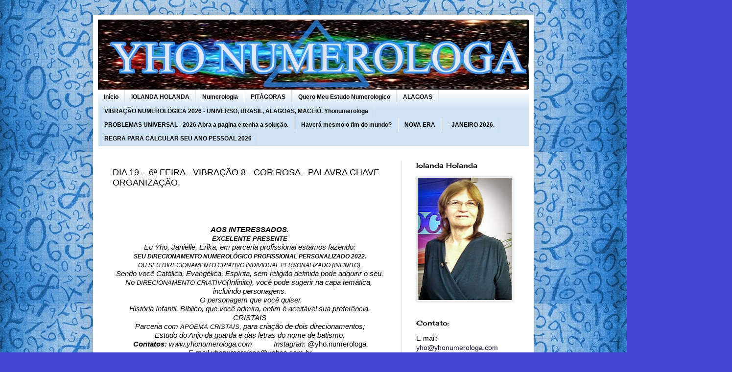

--- FILE ---
content_type: text/html; charset=UTF-8
request_url: http://www.yhonumerologa.com/2021/11/dia-19-6-feira-vibracao-8-cor-rosa.html
body_size: 18479
content:
<!DOCTYPE html>
<html class='v2' dir='ltr' lang='pt-BR'>
<head>
<link href='https://www.blogger.com/static/v1/widgets/4128112664-css_bundle_v2.css' rel='stylesheet' type='text/css'/>
<meta content='width=1100' name='viewport'/>
<meta content='text/html; charset=UTF-8' http-equiv='Content-Type'/>
<meta content='blogger' name='generator'/>
<link href='http://www.yhonumerologa.com/favicon.ico' rel='icon' type='image/x-icon'/>
<link href='http://www.yhonumerologa.com/2021/11/dia-19-6-feira-vibracao-8-cor-rosa.html' rel='canonical'/>
<link rel="alternate" type="application/atom+xml" title="Yho Numerologa   numerologia em maceio - Atom" href="http://www.yhonumerologa.com/feeds/posts/default" />
<link rel="alternate" type="application/rss+xml" title="Yho Numerologa   numerologia em maceio - RSS" href="http://www.yhonumerologa.com/feeds/posts/default?alt=rss" />
<link rel="service.post" type="application/atom+xml" title="Yho Numerologa   numerologia em maceio - Atom" href="https://www.blogger.com/feeds/5588692946383985353/posts/default" />

<link rel="alternate" type="application/atom+xml" title="Yho Numerologa   numerologia em maceio - Atom" href="http://www.yhonumerologa.com/feeds/8358293139607353699/comments/default" />
<!--Can't find substitution for tag [blog.ieCssRetrofitLinks]-->
<meta content='http://www.yhonumerologa.com/2021/11/dia-19-6-feira-vibracao-8-cor-rosa.html' property='og:url'/>
<meta content='DIA 19 – 6ª FEIRA - VIBRAÇÃO 8 - COR ROSA - PALAVRA CHAVE ORGANIZAÇÃO.' property='og:title'/>
<meta content='Numerologia, previsão para o ano novo,' property='og:description'/>
<title>Yho Numerologa   numerologia em maceio: DIA 19 &#8211; 6ª FEIRA - VIBRAÇÃO 8 - COR ROSA - PALAVRA CHAVE ORGANIZAÇÃO.</title>
<style type='text/css'>@font-face{font-family:'Cherry Cream Soda';font-style:normal;font-weight:400;font-display:swap;src:url(//fonts.gstatic.com/s/cherrycreamsoda/v21/UMBIrOxBrW6w2FFyi9paG0fdVdRciQd9A98ZD47H.woff2)format('woff2');unicode-range:U+0000-00FF,U+0131,U+0152-0153,U+02BB-02BC,U+02C6,U+02DA,U+02DC,U+0304,U+0308,U+0329,U+2000-206F,U+20AC,U+2122,U+2191,U+2193,U+2212,U+2215,U+FEFF,U+FFFD;}</style>
<style id='page-skin-1' type='text/css'><!--
/*
-----------------------------------------------
Blogger Template Style
Name:     Simple
Designer: Blogger
URL:      www.blogger.com
----------------------------------------------- */
/* Content
----------------------------------------------- */
body {
font: normal normal 14px Arial, Tahoma, Helvetica, FreeSans, sans-serif;
color: #000000;
background: #4646d6 url(http://2.bp.blogspot.com/-N8f9Cg0F7DI/UPq8xn9PvaI/AAAAAAAAAU0/M13T-SpLn3E/s0/numerologia.jpg) repeat scroll top left;
padding: 0 40px 40px 40px;
}
html body .region-inner {
min-width: 0;
max-width: 100%;
width: auto;
}
h2 {
font-size: 22px;
}
a:link {
text-decoration:none;
color: #0b0934;
}
a:visited {
text-decoration:none;
color: #6a6a6a;
}
a:hover {
text-decoration:underline;
color: #2707ff;
}
.body-fauxcolumn-outer .fauxcolumn-inner {
background: transparent none repeat scroll top left;
_background-image: none;
}
.body-fauxcolumn-outer .cap-top {
position: absolute;
z-index: 1;
height: 400px;
width: 100%;
}
.body-fauxcolumn-outer .cap-top .cap-left {
width: 100%;
background: transparent none repeat-x scroll top left;
_background-image: none;
}
.content-outer {
-moz-box-shadow: 0 0 40px rgba(0, 0, 0, .15);
-webkit-box-shadow: 0 0 5px rgba(0, 0, 0, .15);
-goog-ms-box-shadow: 0 0 10px #333333;
box-shadow: 0 0 40px rgba(0, 0, 0, .15);
margin-bottom: 1px;
}
.content-inner {
padding: 10px 10px;
}
.content-inner {
background-color: #ffffff;
}
/* Header
----------------------------------------------- */
.header-outer {
background: transparent none repeat-x scroll 0 -400px;
_background-image: none;
}
.Header h1 {
font: normal normal 60px Arial, Tahoma, Helvetica, FreeSans, sans-serif;
color: #1e2170;
text-shadow: -1px -1px 1px rgba(0, 0, 0, .2);
}
.Header h1 a {
color: #1e2170;
}
.Header .description {
font-size: 140%;
color: #474747;
}
.header-inner .Header .titlewrapper {
padding: 22px 30px;
}
.header-inner .Header .descriptionwrapper {
padding: 0 30px;
}
/* Tabs
----------------------------------------------- */
.tabs-inner .section:first-child {
border-top: 1px solid #e5e5e5;
}
.tabs-inner .section:first-child ul {
margin-top: -1px;
border-top: 1px solid #e5e5e5;
border-left: 0 solid #e5e5e5;
border-right: 0 solid #e5e5e5;
}
.tabs-inner .widget ul {
background: #cfe2f3 url(http://www.blogblog.com/1kt/simple/gradients_light.png) repeat-x scroll 0 -800px;
_background-image: none;
border-bottom: 1px solid #e5e5e5;
margin-top: 0;
margin-left: -30px;
margin-right: -30px;
}
.tabs-inner .widget li a {
display: inline-block;
padding: .6em 1em;
font: normal bold 12px Arial, Tahoma, Helvetica, FreeSans, sans-serif;
color: #000000;
border-left: 1px solid #ffffff;
border-right: 1px solid #e5e5e5;
}
.tabs-inner .widget li:first-child a {
border-left: none;
}
.tabs-inner .widget li.selected a, .tabs-inner .widget li a:hover {
color: #000000;
background-color: #6fa8dc;
text-decoration: none;
}
/* Columns
----------------------------------------------- */
.main-outer {
border-top: 0 solid #e5e5e5;
}
.fauxcolumn-left-outer .fauxcolumn-inner {
border-right: 1px solid #e5e5e5;
}
.fauxcolumn-right-outer .fauxcolumn-inner {
border-left: 1px solid #e5e5e5;
}
/* Headings
----------------------------------------------- */
div.widget > h2,
div.widget h2.title {
margin: 0 0 1em 0;
font: normal normal 14px Cherry Cream Soda;
color: #000000;
}
/* Widgets
----------------------------------------------- */
.widget .zippy {
color: #838383;
text-shadow: 2px 2px 1px rgba(0, 0, 0, .1);
}
.widget .popular-posts ul {
list-style: none;
}
/* Posts
----------------------------------------------- */
h2.date-header {
font: normal bold 11px Arial, Tahoma, Helvetica, FreeSans, sans-serif;
}
.date-header span {
background-color: transparent;
color: #000000;
padding: inherit;
letter-spacing: inherit;
margin: inherit;
}
.main-inner {
padding-top: 30px;
padding-bottom: 30px;
}
.main-inner .column-center-inner {
padding: 0 15px;
}
.main-inner .column-center-inner .section {
margin: 0 15px;
}
.post {
margin: 0 0 25px 0;
}
h3.post-title, .comments h4 {
font: normal normal 18px Impact, sans-serif;
margin: .75em 0 0;
}
.post-body {
font-size: 110%;
line-height: 1.4;
position: relative;
}
.post-body img, .post-body .tr-caption-container, .Profile img, .Image img,
.BlogList .item-thumbnail img {
padding: 2px;
background: #ffffff;
border: 1px solid #e5e5e5;
-moz-box-shadow: 1px 1px 5px rgba(0, 0, 0, .1);
-webkit-box-shadow: 1px 1px 5px rgba(0, 0, 0, .1);
box-shadow: 1px 1px 5px rgba(0, 0, 0, .1);
}
.post-body img, .post-body .tr-caption-container {
padding: 5px;
}
.post-body .tr-caption-container {
color: #000000;
}
.post-body .tr-caption-container img {
padding: 0;
background: transparent;
border: none;
-moz-box-shadow: 0 0 0 rgba(0, 0, 0, .1);
-webkit-box-shadow: 0 0 0 rgba(0, 0, 0, .1);
box-shadow: 0 0 0 rgba(0, 0, 0, .1);
}
.post-header {
margin: 0 0 1.5em;
line-height: 1.6;
font-size: 90%;
}
.post-footer {
margin: 20px -2px 0;
padding: 5px 10px;
color: #000000;
background-color: #f1f1f1;
border-bottom: 1px solid #e5e5e5;
line-height: 1.6;
font-size: 90%;
}
#comments .comment-author {
padding-top: 1.5em;
border-top: 1px solid #e5e5e5;
background-position: 0 1.5em;
}
#comments .comment-author:first-child {
padding-top: 0;
border-top: none;
}
.avatar-image-container {
margin: .2em 0 0;
}
#comments .avatar-image-container img {
border: 1px solid #e5e5e5;
}
/* Comments
----------------------------------------------- */
.comments .comments-content .icon.blog-author {
background-repeat: no-repeat;
background-image: url([data-uri]);
}
.comments .comments-content .loadmore a {
border-top: 1px solid #838383;
border-bottom: 1px solid #838383;
}
.comments .comment-thread.inline-thread {
background-color: #f1f1f1;
}
.comments .continue {
border-top: 2px solid #838383;
}
/* Accents
---------------------------------------------- */
.section-columns td.columns-cell {
border-left: 1px solid #e5e5e5;
}
.blog-pager {
background: transparent none no-repeat scroll top center;
}
.blog-pager-older-link, .home-link,
.blog-pager-newer-link {
background-color: #ffffff;
padding: 5px;
}
.footer-outer {
border-top: 0 dashed #bbbbbb;
}
/* Mobile
----------------------------------------------- */
body.mobile  {
background-size: auto;
}
.mobile .body-fauxcolumn-outer {
background: transparent none repeat scroll top left;
}
.mobile .body-fauxcolumn-outer .cap-top {
background-size: 100% auto;
}
.mobile .content-outer {
-webkit-box-shadow: 0 0 3px rgba(0, 0, 0, .15);
box-shadow: 0 0 3px rgba(0, 0, 0, .15);
}
.mobile .tabs-inner .widget ul {
margin-left: 0;
margin-right: 0;
}
.mobile .post {
margin: 0;
}
.mobile .main-inner .column-center-inner .section {
margin: 0;
}
.mobile .date-header span {
padding: 0.1em 10px;
margin: 0 -10px;
}
.mobile h3.post-title {
margin: 0;
}
.mobile .blog-pager {
background: transparent none no-repeat scroll top center;
}
.mobile .footer-outer {
border-top: none;
}
.mobile .main-inner, .mobile .footer-inner {
background-color: #ffffff;
}
.mobile-index-contents {
color: #000000;
}
.mobile-link-button {
background-color: #0b0934;
}
.mobile-link-button a:link, .mobile-link-button a:visited {
color: #ffffff;
}
.mobile .tabs-inner .section:first-child {
border-top: none;
}
.mobile .tabs-inner .PageList .widget-content {
background-color: #6fa8dc;
color: #000000;
border-top: 1px solid #e5e5e5;
border-bottom: 1px solid #e5e5e5;
}
.mobile .tabs-inner .PageList .widget-content .pagelist-arrow {
border-left: 1px solid #e5e5e5;
}
#navbar-iframe {
height: 0px;
visibility: hidden;
display: none;
}
--></style>
<style id='template-skin-1' type='text/css'><!--
body {
min-width: 900px;
}
.content-outer, .content-fauxcolumn-outer, .region-inner {
min-width: 900px;
max-width: 900px;
_width: 900px;
}
.main-inner .columns {
padding-left: 0px;
padding-right: 260px;
}
.main-inner .fauxcolumn-center-outer {
left: 0px;
right: 260px;
/* IE6 does not respect left and right together */
_width: expression(this.parentNode.offsetWidth -
parseInt("0px") -
parseInt("260px") + 'px');
}
.main-inner .fauxcolumn-left-outer {
width: 0px;
}
.main-inner .fauxcolumn-right-outer {
width: 260px;
}
.main-inner .column-left-outer {
width: 0px;
right: 100%;
margin-left: -0px;
}
.main-inner .column-right-outer {
width: 260px;
margin-right: -260px;
}
#layout {
min-width: 0;
}
#layout .content-outer {
min-width: 0;
width: 800px;
}
#layout .region-inner {
min-width: 0;
width: auto;
}
body#layout div.add_widget {
padding: 8px;
}
body#layout div.add_widget a {
margin-left: 32px;
}
--></style>
<style>
    body {background-image:url(http\:\/\/2.bp.blogspot.com\/-N8f9Cg0F7DI\/UPq8xn9PvaI\/AAAAAAAAAU0\/M13T-SpLn3E\/s0\/numerologia.jpg);}
    
@media (max-width: 200px) { body {background-image:url(http\:\/\/2.bp.blogspot.com\/-N8f9Cg0F7DI\/UPq8xn9PvaI\/AAAAAAAAAU0\/M13T-SpLn3E\/w200\/numerologia.jpg);}}
@media (max-width: 400px) and (min-width: 201px) { body {background-image:url(http\:\/\/2.bp.blogspot.com\/-N8f9Cg0F7DI\/UPq8xn9PvaI\/AAAAAAAAAU0\/M13T-SpLn3E\/w400\/numerologia.jpg);}}
@media (max-width: 800px) and (min-width: 401px) { body {background-image:url(http\:\/\/2.bp.blogspot.com\/-N8f9Cg0F7DI\/UPq8xn9PvaI\/AAAAAAAAAU0\/M13T-SpLn3E\/w800\/numerologia.jpg);}}
@media (max-width: 1200px) and (min-width: 801px) { body {background-image:url(http\:\/\/2.bp.blogspot.com\/-N8f9Cg0F7DI\/UPq8xn9PvaI\/AAAAAAAAAU0\/M13T-SpLn3E\/w1200\/numerologia.jpg);}}
/* Last tag covers anything over one higher than the previous max-size cap. */
@media (min-width: 1201px) { body {background-image:url(http\:\/\/2.bp.blogspot.com\/-N8f9Cg0F7DI\/UPq8xn9PvaI\/AAAAAAAAAU0\/M13T-SpLn3E\/w1600\/numerologia.jpg);}}
  </style>
<link href='https://www.blogger.com/dyn-css/authorization.css?targetBlogID=5588692946383985353&amp;zx=37f6dfe3-104f-430d-9a70-db8780698998' media='none' onload='if(media!=&#39;all&#39;)media=&#39;all&#39;' rel='stylesheet'/><noscript><link href='https://www.blogger.com/dyn-css/authorization.css?targetBlogID=5588692946383985353&amp;zx=37f6dfe3-104f-430d-9a70-db8780698998' rel='stylesheet'/></noscript>
<meta name='google-adsense-platform-account' content='ca-host-pub-1556223355139109'/>
<meta name='google-adsense-platform-domain' content='blogspot.com'/>

<!-- data-ad-client=ca-pub-0898034504337660 -->

</head>
<body class='loading variant-pale'>
<div class='navbar section' id='navbar' name='Navbar'><div class='widget Navbar' data-version='1' id='Navbar1'><script type="text/javascript">
    function setAttributeOnload(object, attribute, val) {
      if(window.addEventListener) {
        window.addEventListener('load',
          function(){ object[attribute] = val; }, false);
      } else {
        window.attachEvent('onload', function(){ object[attribute] = val; });
      }
    }
  </script>
<div id="navbar-iframe-container"></div>
<script type="text/javascript" src="https://apis.google.com/js/platform.js"></script>
<script type="text/javascript">
      gapi.load("gapi.iframes:gapi.iframes.style.bubble", function() {
        if (gapi.iframes && gapi.iframes.getContext) {
          gapi.iframes.getContext().openChild({
              url: 'https://www.blogger.com/navbar/5588692946383985353?po\x3d8358293139607353699\x26origin\x3dhttp://www.yhonumerologa.com',
              where: document.getElementById("navbar-iframe-container"),
              id: "navbar-iframe"
          });
        }
      });
    </script><script type="text/javascript">
(function() {
var script = document.createElement('script');
script.type = 'text/javascript';
script.src = '//pagead2.googlesyndication.com/pagead/js/google_top_exp.js';
var head = document.getElementsByTagName('head')[0];
if (head) {
head.appendChild(script);
}})();
</script>
</div></div>
<div class='body-fauxcolumns'>
<div class='fauxcolumn-outer body-fauxcolumn-outer'>
<div class='cap-top'>
<div class='cap-left'></div>
<div class='cap-right'></div>
</div>
<div class='fauxborder-left'>
<div class='fauxborder-right'></div>
<div class='fauxcolumn-inner'>
</div>
</div>
<div class='cap-bottom'>
<div class='cap-left'></div>
<div class='cap-right'></div>
</div>
</div>
</div>
<div class='content'>
<div class='content-fauxcolumns'>
<div class='fauxcolumn-outer content-fauxcolumn-outer'>
<div class='cap-top'>
<div class='cap-left'></div>
<div class='cap-right'></div>
</div>
<div class='fauxborder-left'>
<div class='fauxborder-right'></div>
<div class='fauxcolumn-inner'>
</div>
</div>
<div class='cap-bottom'>
<div class='cap-left'></div>
<div class='cap-right'></div>
</div>
</div>
</div>
<div class='content-outer'>
<div class='content-cap-top cap-top'>
<div class='cap-left'></div>
<div class='cap-right'></div>
</div>
<div class='fauxborder-left content-fauxborder-left'>
<div class='fauxborder-right content-fauxborder-right'></div>
<div class='content-inner'>
<header>
<div class='header-outer'>
<div class='header-cap-top cap-top'>
<div class='cap-left'></div>
<div class='cap-right'></div>
</div>
<div class='fauxborder-left header-fauxborder-left'>
<div class='fauxborder-right header-fauxborder-right'></div>
<div class='region-inner header-inner'>
<div class='header section' id='header' name='Cabeçalho'><div class='widget Header' data-version='1' id='Header1'>
<div id='header-inner'>
<a href='http://www.yhonumerologa.com/' style='display: block'>
<img alt='Yho Numerologa   numerologia em maceio' height='143px; ' id='Header1_headerimg' src='https://blogger.googleusercontent.com/img/b/R29vZ2xl/AVvXsEiSbdqEmFrslmOKneA25xqVozuOaFJHacKVJq2bm-FMo_5LYd_n_UbS0N-MGD5PtPLWH-ny0VfcVojHJD7nzeshnxLfKjVZVMMayRlUy6kFJ2ero9ZcOU-B1EEA9hoy7B5kCl9i7FKdSwAG/s880/hjy.jpg' style='display: block' width='880px; '/>
</a>
</div>
</div></div>
</div>
</div>
<div class='header-cap-bottom cap-bottom'>
<div class='cap-left'></div>
<div class='cap-right'></div>
</div>
</div>
</header>
<div class='tabs-outer'>
<div class='tabs-cap-top cap-top'>
<div class='cap-left'></div>
<div class='cap-right'></div>
</div>
<div class='fauxborder-left tabs-fauxborder-left'>
<div class='fauxborder-right tabs-fauxborder-right'></div>
<div class='region-inner tabs-inner'>
<div class='tabs section' id='crosscol' name='Entre colunas'><div class='widget PageList' data-version='1' id='PageList1'>
<h2>Menu</h2>
<div class='widget-content'>
<ul>
<li>
<a href='http://www.yhonumerologa.com/'>Início</a>
</li>
<li>
<a href='http://www.yhonumerologa.com/p/iolanda-holanda.html'>IOLANDA HOLANDA</a>
</li>
<li>
<a href='http://www.yhonumerologa.com/p/numerologia_4551.html'>Numerologia</a>
</li>
<li>
<a href='http://www.yhonumerologa.com/p/pensamentos-de-pitagoras.html'>PITÁGORAS</a>
</li>
<li>
<a href='http://www.yhonumerologa.com/p/quero-meu-mapa-numerologico.html'>Quero Meu Estudo Numerologico</a>
</li>
<li>
<a href='http://www.yhonumerologa.com/p/alagoas.html'>ALAGOAS</a>
</li>
<li>
<a href='http://www.yhonumerologa.com/p/vibracao-numerologica-para-2010.html'>VIBRAÇÃO  NUMEROLÓGICA 2026 - UNIVERSO, BRASIL, ALAGOAS, MACEIÓ.  Yhonumerologa</a>
</li>
<li>
<a href='http://www.yhonumerologa.com/p/cor-da-casa-para-2013.html'>PROBLEMAS UNIVERSAL -  2026 Abra a pagina e tenha a solução.</a>
</li>
<li>
<a href='http://www.yhonumerologa.com/p/havera-mesmo-o-fim-do-mundo.html'>Haverá mesmo o fim do mundo?</a>
</li>
<li>
<a href='http://www.yhonumerologa.com/p/conduta-humana-apos-21-de-dezembro-de.html'>NOVA ERA</a>
</li>
<li>
<a href='http://www.yhonumerologa.com/p/numerologia-do-mes.html'>- JANEIRO 2026. </a>
</li>
<li>
<a href='http://www.yhonumerologa.com/p/copa-do-mundo-2014.html'>REGRA PARA CALCULAR SEU ANO PESSOAL 2026</a>
</li>
</ul>
<div class='clear'></div>
</div>
</div></div>
<div class='tabs no-items section' id='crosscol-overflow' name='Cross-Column 2'></div>
</div>
</div>
<div class='tabs-cap-bottom cap-bottom'>
<div class='cap-left'></div>
<div class='cap-right'></div>
</div>
</div>
<div class='main-outer'>
<div class='main-cap-top cap-top'>
<div class='cap-left'></div>
<div class='cap-right'></div>
</div>
<div class='fauxborder-left main-fauxborder-left'>
<div class='fauxborder-right main-fauxborder-right'></div>
<div class='region-inner main-inner'>
<div class='columns fauxcolumns'>
<div class='fauxcolumn-outer fauxcolumn-center-outer'>
<div class='cap-top'>
<div class='cap-left'></div>
<div class='cap-right'></div>
</div>
<div class='fauxborder-left'>
<div class='fauxborder-right'></div>
<div class='fauxcolumn-inner'>
</div>
</div>
<div class='cap-bottom'>
<div class='cap-left'></div>
<div class='cap-right'></div>
</div>
</div>
<div class='fauxcolumn-outer fauxcolumn-left-outer'>
<div class='cap-top'>
<div class='cap-left'></div>
<div class='cap-right'></div>
</div>
<div class='fauxborder-left'>
<div class='fauxborder-right'></div>
<div class='fauxcolumn-inner'>
</div>
</div>
<div class='cap-bottom'>
<div class='cap-left'></div>
<div class='cap-right'></div>
</div>
</div>
<div class='fauxcolumn-outer fauxcolumn-right-outer'>
<div class='cap-top'>
<div class='cap-left'></div>
<div class='cap-right'></div>
</div>
<div class='fauxborder-left'>
<div class='fauxborder-right'></div>
<div class='fauxcolumn-inner'>
</div>
</div>
<div class='cap-bottom'>
<div class='cap-left'></div>
<div class='cap-right'></div>
</div>
</div>
<!-- corrects IE6 width calculation -->
<div class='columns-inner'>
<div class='column-center-outer'>
<div class='column-center-inner'>
<div class='main section' id='main' name='Principal'><div class='widget Blog' data-version='1' id='Blog1'>
<!--Can't find substitution for tag [defaultAdStart]-->

          <div class="date-outer">
        

          <div class="date-posts">
        
<div class='post-outer'>
<div class='post hentry'>
<a name='8358293139607353699'></a>
<h3 class='post-title entry-title'>
DIA 19 &#8211; 6ª FEIRA - VIBRAÇÃO 8 - COR ROSA - PALAVRA CHAVE ORGANIZAÇÃO.
</h3>
<div class='post-header'>
<div class='post-header-line-1'></div>
</div>
<div class='post-body entry-content'>
<p>&nbsp;</p><span id="docs-internal-guid-7a263283-7fff-f3cd-175b-49ad7aefe3ff"><br /><p dir="ltr" style="line-height: 1.2; margin-bottom: 0pt; margin-top: 0pt; text-align: center;"><span style="font-family: Arial; font-size: 11pt; font-style: italic; font-variant-east-asian: normal; font-variant-numeric: normal; font-weight: 700; vertical-align: baseline; white-space: pre-wrap;">AOS INTERESSADOS</span><span style="font-family: Arial; font-size: 11pt; font-style: italic; font-variant-east-asian: normal; font-variant-numeric: normal; vertical-align: baseline; white-space: pre-wrap;">.</span></p><p dir="ltr" style="line-height: 1.2; margin-bottom: 0pt; margin-top: 0pt; text-align: center;"><span style="font-family: Arial; font-size: 10pt; font-style: italic; font-variant-east-asian: normal; font-variant-numeric: normal; font-weight: 700; vertical-align: baseline; white-space: pre-wrap;">EXCELENTE PRESENTE</span></p><p dir="ltr" style="line-height: 1.2; margin-bottom: 0pt; margin-top: 0pt; text-align: center;"><span style="font-family: Arial; font-size: 11pt; font-style: italic; font-variant-east-asian: normal; font-variant-numeric: normal; vertical-align: baseline; white-space: pre-wrap;">Eu Yho, Janielle, Erika, em parceria profissional estamos fazendo:</span></p><p dir="ltr" style="line-height: 1.2; margin-bottom: 0pt; margin-top: 0pt; text-align: center;"><span style="font-family: Arial; font-size: 9pt; font-style: italic; font-variant-east-asian: normal; font-variant-numeric: normal; font-weight: 700; vertical-align: baseline; white-space: pre-wrap;">SEU DIRECIONAMENTO NUMEROLÓGICO PROFISSIONAL PERSONALIZADO 2022.</span></p><p dir="ltr" style="line-height: 1.2; margin-bottom: 0pt; margin-top: 0pt; text-align: center;"><span style="font-family: Arial; font-size: 9pt; font-style: italic; font-variant-east-asian: normal; font-variant-numeric: normal; vertical-align: baseline; white-space: pre-wrap;">OU SEU DIRECIONAMENTO CRIATIVO INDIVIDUAL PERSONALIZADO (INFINITO).</span></p><p dir="ltr" style="line-height: 1.2; margin-bottom: 0pt; margin-top: 0pt; text-align: center;"><span style="font-family: Arial; font-size: 11pt; font-style: italic; font-variant-east-asian: normal; font-variant-numeric: normal; vertical-align: baseline; white-space: pre-wrap;">Sendo você Católica, Evangélica, Espírita, sem religião definida pode adquirir o seu.</span></p><p dir="ltr" style="line-height: 1.2; margin-bottom: 0pt; margin-top: 0pt; text-align: center;"><span style="font-family: Arial; font-size: 11pt; font-style: italic; font-variant-east-asian: normal; font-variant-numeric: normal; vertical-align: baseline; white-space: pre-wrap;">No </span><span style="font-family: Arial; font-size: 10pt; font-style: italic; font-variant-east-asian: normal; font-variant-numeric: normal; vertical-align: baseline; white-space: pre-wrap;">DIRECIONAMENTO CRIATIVO</span><span style="font-family: Arial; font-size: 11pt; font-style: italic; font-variant-east-asian: normal; font-variant-numeric: normal; vertical-align: baseline; white-space: pre-wrap;">(Infinito), você pode sugerir na capa temática, incluindo personagens.</span></p><p dir="ltr" style="line-height: 1.2; margin-bottom: 0pt; margin-top: 0pt; text-align: center;"><span style="font-family: Arial; font-size: 11pt; font-style: italic; font-variant-east-asian: normal; font-variant-numeric: normal; vertical-align: baseline; white-space: pre-wrap;">&nbsp;O personagem que você quiser.</span></p><p dir="ltr" style="line-height: 1.2; margin-bottom: 0pt; margin-top: 0pt; text-align: center;"><span style="font-family: Arial; font-size: 11pt; font-style: italic; font-variant-east-asian: normal; font-variant-numeric: normal; vertical-align: baseline; white-space: pre-wrap;">História Infantil, Bíblico, que você admira, enfim é aceitável sua preferência.</span></p><p dir="ltr" style="line-height: 1.2; margin-bottom: 0pt; margin-top: 0pt; text-align: center;"><span style="font-family: Arial; font-size: 11pt; font-style: italic; font-variant-east-asian: normal; font-variant-numeric: normal; vertical-align: baseline; white-space: pre-wrap;">CRISTAIS</span></p><p dir="ltr" style="line-height: 1.2; margin-bottom: 0pt; margin-top: 0pt; text-align: center;"><span style="font-family: Arial; font-size: 11pt; font-style: italic; font-variant-east-asian: normal; font-variant-numeric: normal; vertical-align: baseline; white-space: pre-wrap;">Parceria com </span><span style="font-family: Arial; font-size: 10pt; font-style: italic; font-variant-east-asian: normal; font-variant-numeric: normal; vertical-align: baseline; white-space: pre-wrap;">APOEMA CRISTAIS</span><span style="font-family: Arial; font-size: 11pt; font-style: italic; font-variant-east-asian: normal; font-variant-numeric: normal; vertical-align: baseline; white-space: pre-wrap;">, para criação de dois direcionamentos;</span></p><p dir="ltr" style="line-height: 1.2; margin-bottom: 0pt; margin-top: 0pt; text-align: center;"><span style="font-family: Arial; font-size: 11pt; font-style: italic; font-variant-east-asian: normal; font-variant-numeric: normal; vertical-align: baseline; white-space: pre-wrap;">Estudo do Anjo da guarda e das letras do nome de batismo.</span></p><p dir="ltr" style="line-height: 1.2; margin-bottom: 0pt; margin-top: 0pt; text-align: center;"><span style="font-family: Arial; font-size: 11pt; font-style: italic; font-variant-east-asian: normal; font-variant-numeric: normal; font-weight: 700; vertical-align: baseline; white-space: pre-wrap;">Contatos: </span><a href="http://www.yhonumerologa.com" style="text-decoration-line: none;"><span style="color: black; font-size: 11pt; font-style: italic; font-variant-east-asian: normal; font-variant-numeric: normal; vertical-align: baseline; white-space: pre-wrap;">www.yhonumerologa.com</span></a><span style="font-size: 11pt; font-style: italic; font-variant-east-asian: normal; font-variant-numeric: normal; vertical-align: baseline; white-space: pre-wrap;"> &nbsp; &nbsp; &nbsp; &nbsp; &nbsp; Instagran: @</span><span style="font-size: 11pt; font-variant-east-asian: normal; font-variant-numeric: normal; vertical-align: baseline; white-space: pre-wrap;">yho.numerologa</span></p><p dir="ltr" style="line-height: 1.2; margin-bottom: 0pt; margin-top: 0pt; text-align: center;"><span style="font-size: 11pt; font-style: italic; font-variant-east-asian: normal; font-variant-numeric: normal; vertical-align: baseline; white-space: pre-wrap;">E-mail yhonumerologa@yahoo.com.br</span></p><p dir="ltr" style="line-height: 1.2; margin-bottom: 0pt; margin-top: 0pt; text-align: center;"><span style="font-size: 11pt; font-style: italic; font-variant-east-asian: normal; font-variant-numeric: normal; vertical-align: baseline; white-space: pre-wrap;">82 9 8810 -1929 / What Sapp: 82&nbsp; 9 9966 - 4841</span></p><p dir="ltr" style="line-height: 1.2; margin-bottom: 0pt; margin-top: 0pt; text-align: center;"><span style="font-family: Arial; font-size: 10pt; font-style: italic; font-variant-east-asian: normal; font-variant-numeric: normal; vertical-align: baseline; white-space: pre-wrap;">@ateliejaniellyalmeida &nbsp; What Sapp&nbsp; 82 9 9942-1653</span></p><p dir="ltr" style="line-height: 1.2; margin-bottom: 0pt; margin-top: 0pt; text-align: center;"><span style="font-size: 11pt; font-style: italic; font-variant-east-asian: normal; font-variant-numeric: normal; vertical-align: baseline; white-space: pre-wrap;">@apoema_cristais Whatsapp 82&nbsp; 9 8191 9955.</span></p><br /><p dir="ltr" style="line-height: 1.2; margin-bottom: 0pt; margin-top: 0pt; text-align: center;"><span style="font-family: Arial; font-size: 9pt; font-style: italic; font-variant-east-asian: normal; font-variant-numeric: normal; font-weight: 700; vertical-align: baseline; white-space: pre-wrap;">DIA 19 &#8211; 6ª FEIRA - VIBRAÇÃO 8 - COR ROSA - PALAVRA CHAVE ORGANIZAÇÃO.</span></p><p dir="ltr" style="line-height: 1.2; margin-bottom: 0pt; margin-top: 0pt; text-align: center;"><span style="font-family: Arial; font-size: 9pt; font-style: italic; font-variant-east-asian: normal; font-variant-numeric: normal; font-weight: 700; vertical-align: baseline; white-space: pre-wrap;">DIA ESPECIAL PARA INVESTIR.</span></p><p dir="ltr" style="line-height: 1.2; margin-bottom: 0pt; margin-top: 0pt; text-align: center;"><span style="font-family: Arial; font-size: 10pt; font-style: italic; font-variant-east-asian: normal; font-variant-numeric: normal; vertical-align: baseline; white-space: pre-wrap;">Dia especial para fazer investimentos, aplicações, poupança, reuniões de diretores, montar projetos, inaugurar empresas, assinar contratos.</span></p><p dir="ltr" style="line-height: 1.2; margin-bottom: 0pt; margin-top: 0pt; text-align: center;"><span style="font-family: Arial; font-size: 10pt; font-style: italic; font-variant-east-asian: normal; font-variant-numeric: normal; vertical-align: baseline; white-space: pre-wrap;">Você empresário, que dá um impulso na sua empresa aproveita hoje, decida com precisão, vai ser bem lucrativo.</span></p><p dir="ltr" style="line-height: 1.2; margin-bottom: 0pt; margin-top: 0pt; text-align: center;"><span style="font-family: Arial; font-size: 10pt; font-style: italic; font-variant-east-asian: normal; font-variant-numeric: normal; vertical-align: baseline; white-space: pre-wrap;">Quanto à inteligência estará aguçada, por isso, é recomendado praticar a caridade.</span></p><p dir="ltr" style="line-height: 1.2; margin-bottom: 0pt; margin-top: 0pt; text-align: center;"><span style="font-family: Arial; font-size: 10pt; font-style: italic; font-variant-east-asian: normal; font-variant-numeric: normal; vertical-align: baseline; white-space: pre-wrap;">Um &#8220;olá!&#8221; Um &#8220;bom dia!&#8221; Um &#8220;boa tarde!&#8221; Um &#8220;boa noite!&#8221;, são atos de caridade muito importantes.</span></p><p dir="ltr" style="line-height: 1.2; margin-bottom: 0pt; margin-top: 0pt; text-align: center;"><span style="font-family: Arial; font-size: 10pt; font-style: italic; font-variant-east-asian: normal; font-variant-numeric: normal; vertical-align: baseline; white-space: pre-wrap;">&nbsp;Não pense que caridade é só presente material. Não! Muitas vezes uma palavra pode significar:</span></p><p dir="ltr" style="line-height: 1.2; margin-bottom: 0pt; margin-top: 0pt; text-align: center;"><span style="font-family: Arial; font-size: 10pt; font-style: italic; font-variant-east-asian: normal; font-variant-numeric: normal; vertical-align: baseline; white-space: pre-wrap;">&nbsp;Iniciativa, coragem, conforto, paz, decisão, perdão, reconhecimento, reconciliação. Então! Já notou a presença de alguém hoje?&nbsp;&nbsp;Dá uma olhadinha, como quem não quer nada e querendo, pode ter alguém lhe observando. Portanto, sorria...</span></p><p dir="ltr" style="line-height: 1.2; margin-bottom: 0pt; margin-top: 0pt; text-align: center;"><span style="font-family: Arial; font-size: 10pt; font-style: italic; font-variant-east-asian: normal; font-variant-numeric: normal; vertical-align: baseline; white-space: pre-wrap;">Destaque para os nascidos em: 8, 17, 26, de qualquer mês e ano.</span></p><br /><p dir="ltr" style="line-height: 1.2; margin-bottom: 0pt; margin-top: 0pt; text-align: center;"><span style="font-family: Arial; font-size: 10pt; font-style: italic; font-variant-east-asian: normal; font-variant-numeric: normal; font-weight: 700; vertical-align: baseline; white-space: pre-wrap;">MENSAGEM BÍBLICA - LIVRO NÚMEROS.</span></p><p dir="ltr" style="line-height: 1.2; margin-bottom: 0pt; margin-top: 0pt; text-align: center;"><span style="font-family: Arial; font-size: 10pt; font-style: italic; font-variant-east-asian: normal; font-variant-numeric: normal; font-weight: 700; vertical-align: baseline; white-space: pre-wrap;">Devassidão dos israelitas.</span></p><p dir="ltr" style="line-height: 1.2; margin-bottom: 0pt; margin-top: 0pt; text-align: center;"><span style="font-family: Arial; font-size: 11pt; font-style: italic; font-variant-east-asian: normal; font-variant-numeric: normal; vertical-align: baseline; white-space: pre-wrap;">Entretanto, um dos filhos de Israel trouxe para junto de seus irmãos uma madianita, sob os olhos de Moisés e de toda a assembleia que chorava à entrada da tenda de reunião. Vendo isso, Finéias, filho de Eleazar, filho do sacerdote Aarão, levantou-se no meio da assembleia, tomou uma lança, seguiu o israelita até a sua tenda, e ali o transpassou juntamente com a mulher, ferindo-os no ventre. R deteve-se então o flagelo que se alastrava entre os israelitas. Morrerão vinte e quatro mil homens com essa praga. &#8221;</span><span style="font-family: Arial; font-size: 8pt; font-style: italic; font-variant-east-asian: normal; font-variant-numeric: normal; vertical-align: baseline; white-space: pre-wrap;">25, 6 &#8211; 9</span></p><br /><p dir="ltr" style="line-height: 1.2; margin-bottom: 0pt; margin-top: 0pt; text-align: center;"><span style="font-family: Calibri, sans-serif; font-size: 11pt; font-style: italic; font-variant-east-asian: normal; font-variant-numeric: normal; font-weight: 700; vertical-align: baseline; white-space: pre-wrap;">(prece do dia 19/11) PRECE DOS DIREITOS DO FRACO.</span></p><p dir="ltr" style="line-height: 1.2; margin-bottom: 0pt; margin-top: 0pt; text-align: center;"><span style="font-family: Calibri, sans-serif; font-size: 11pt; font-style: italic; font-variant-east-asian: normal; font-variant-numeric: normal; vertical-align: baseline; white-space: pre-wrap;">Deus, nosso Pai, São Roque Gonzáles e seus companheiros opuseram-se corajosamente à escravidão e à exploração dos índios pelos conquistadores.</span></p><p dir="ltr" style="line-height: 1.2; margin-bottom: 0pt; margin-top: 0pt; text-align: center;"><span style="font-family: Calibri, sans-serif; font-size: 11pt; font-style: italic; font-variant-east-asian: normal; font-variant-numeric: normal; vertical-align: baseline; white-space: pre-wrap;">Olhai com bondade para todos os homens que andam como ovelhas sem um pastor que os ame, os procurem e os salve. Será que foram inúteis para nós vosso sangue e as vossas dores no Calvário? Intercedei por nós para que os injustiçados sejam libertos, os pecadores se convertam, os fracos se fortaleçam, os aflitos sejam confortados. Tem-vos sabeis como é o mundo em que vivemos, como são numerosos os inimigos que nos atacam e sabeis também o quanto somos fracos. Olhai com bondade para nós e caminhai conosco. Amém.</span></p><br /><p dir="ltr" style="line-height: 1.2; margin-bottom: 0pt; margin-top: 0pt; text-align: center;"><span style="font-family: Calibri, sans-serif; font-size: 11pt; font-style: italic; font-variant-east-asian: normal; font-variant-numeric: normal; font-weight: 700; vertical-align: baseline; white-space: pre-wrap;">SEU ANO PESSOAL 2021 &#8211; Regra:</span></p><p dir="ltr" style="line-height: 1.3800000000000001; margin-bottom: 0pt; margin-top: 0pt; text-align: center;"><span style="font-family: Calibri, sans-serif; font-size: 11pt; font-style: italic; font-variant-east-asian: normal; font-variant-numeric: normal; vertical-align: baseline; white-space: pre-wrap;">Somar o dia e o mês&nbsp; que você nasceu, mais a soma dos dígitos do ano (2021 = 5).</span></p><p dir="ltr" style="line-height: 1.3800000000000001; margin-bottom: 0pt; margin-top: 0pt; text-align: center;"><span style="font-family: Calibri, sans-serif; font-size: 11pt; font-style: italic; font-variant-east-asian: normal; font-variant-numeric: normal; vertical-align: baseline; white-space: pre-wrap;">Exemplificando: 04 de maio +</span><span style="color: red; font-family: Calibri, sans-serif; font-size: 11pt; font-style: italic; font-variant-east-asian: normal; font-variant-numeric: normal; vertical-align: baseline; white-space: pre-wrap;"> </span><span style="font-family: Calibri, sans-serif; font-size: 11pt; font-style: italic; font-variant-east-asian: normal; font-variant-numeric: normal; vertical-align: baseline; white-space: pre-wrap;">calendário = 7 + 5 + 5 = 17 = 1 + 7 = 8.</span></p><p dir="ltr" style="line-height: 1.3800000000000001; margin-bottom: 0pt; margin-top: 0pt; text-align: center;"><span style="font-family: Calibri, sans-serif; font-size: 11pt; font-style: italic; font-variant-east-asian: normal; font-variant-numeric: normal; vertical-align: baseline; white-space: pre-wrap;">Está aí seu presente de aniversário, 2021.</span></p><br /><p dir="ltr" style="line-height: 1.3800000000000001; margin-bottom: 0pt; margin-top: 0pt; text-align: center;"><span style="font-family: Calibri, sans-serif; font-size: 10pt; font-style: italic; font-variant-east-asian: normal; font-variant-numeric: normal; font-weight: 700; vertical-align: baseline; white-space: pre-wrap;">ANO PESSOAL PARA 2021, Nº. 8.</span></p><p dir="ltr" style="line-height: 1.2; margin-bottom: 0pt; margin-top: 0pt; text-align: center;"><span style="font-family: Calibri, sans-serif; font-size: 11pt; font-style: italic; font-variant-east-asian: normal; font-variant-numeric: normal; vertical-align: baseline; white-space: pre-wrap;">&nbsp;Muito bom! Vai colher o que plantou no ano um.&nbsp;</span></p><p dir="ltr" style="line-height: 1.2; margin-bottom: 0pt; margin-top: 0pt; text-align: center;"><span style="font-family: Calibri, sans-serif; font-size: 11pt; font-style: italic; font-variant-east-asian: normal; font-variant-numeric: normal; vertical-align: baseline; white-space: pre-wrap;">Se trabalhar arduamente, finalizando cada conduta, terá grande oportunidade de concluir os assuntos satisfatórios, até 31 de dezembro de 2020.</span></p><p dir="ltr" style="line-height: 1.2; margin-bottom: 0pt; margin-top: 0pt; text-align: center;"><span style="font-family: Calibri, sans-serif; font-size: 11pt; font-style: italic; font-variant-east-asian: normal; font-variant-numeric: normal; vertical-align: baseline; white-space: pre-wrap;">Pode ser que precise abrir mão de algumas coisas, porém, em longo prazo vai ser bom.&nbsp;</span></p><p dir="ltr" style="line-height: 1.2; margin-bottom: 0pt; margin-top: 0pt; text-align: center;"><span style="font-family: Calibri, sans-serif; font-size: 11pt; font-style: italic; font-variant-east-asian: normal; font-variant-numeric: normal; font-weight: 700; vertical-align: baseline; white-space: pre-wrap;">Analise antes. </span><span style="font-family: Calibri, sans-serif; font-size: 11pt; font-style: italic; font-variant-east-asian: normal; font-variant-numeric: normal; vertical-align: baseline; white-space: pre-wrap;">&nbsp;Manter cautela e bom senso terá progresso e prazer de ter realizado bem os negócios e a vida. Nesse ano 8 precisa não só de trabalho, mais também de esforço e tensão mentais consideráveis.</span></p><p dir="ltr" style="line-height: 1.3800000000000001; margin-bottom: 0pt; margin-top: 0pt; text-align: center;"><span style="font-family: Calibri, sans-serif; font-size: 11pt; font-style: italic; font-variant-east-asian: normal; font-variant-numeric: normal; vertical-align: baseline; white-space: pre-wrap;">&nbsp;Lembre-se sempre: organização, planejamento, sistematização, eficiência são atitudes profissionais dignas e essenciais nesse ano oito (8), 2020.&nbsp;</span></p><p dir="ltr" style="line-height: 1.2; margin-bottom: 0pt; margin-top: 0pt; text-align: center;"><span style="font-family: Calibri, sans-serif; font-size: 11pt; font-style: italic; font-variant-east-asian: normal; font-variant-numeric: normal; font-weight: 700; vertical-align: baseline; white-space: pre-wrap;">&nbsp;</span><span style="font-family: Calibri, sans-serif; font-size: 10pt; font-style: italic; font-variant-east-asian: normal; font-variant-numeric: normal; font-weight: 700; vertical-align: baseline; white-space: pre-wrap;">NÃO ESQUEÇA, É ANO DE AÇÃO.</span></p><p dir="ltr" style="line-height: 1.2; margin-bottom: 0pt; margin-top: 0pt; text-align: center;"><span style="font-family: Calibri, sans-serif; font-size: 11pt; font-style: italic; font-variant-east-asian: normal; font-variant-numeric: normal; vertical-align: baseline; white-space: pre-wrap;">&nbsp;Evite deixar as emoções e sentimentos predominar nos negócios, porém, encare os fatos.&nbsp;</span></p><p dir="ltr" style="line-height: 1.2; margin-bottom: 0pt; margin-top: 0pt; text-align: center;"><span style="font-family: Calibri, sans-serif; font-size: 11pt; font-style: italic; font-variant-east-asian: normal; font-variant-numeric: normal; vertical-align: baseline; white-space: pre-wrap;">Ano pessoal = 8 acordo </span><span style="font-family: Calibri, sans-serif; font-size: 11pt; font-style: italic; font-variant-east-asian: normal; font-variant-numeric: normal; font-weight: 700; vertical-align: baseline; white-space: pre-wrap;">Fogo.</span><span style="font-family: Calibri, sans-serif; font-size: 11pt; font-style: italic; font-variant-east-asian: normal; font-variant-numeric: normal; vertical-align: baseline; white-space: pre-wrap;"> Ano universal = 5 acordo </span><span style="font-family: Calibri, sans-serif; font-size: 11pt; font-style: italic; font-variant-east-asian: normal; font-variant-numeric: normal; font-weight: 700; vertical-align: baseline; white-space: pre-wrap;">Água. </span><span style="font-family: Calibri, sans-serif; font-size: 11pt; font-style: italic; font-variant-east-asian: normal; font-variant-numeric: normal; vertical-align: baseline; white-space: pre-wrap;">Trata-se de </span><span style="font-family: Calibri, sans-serif; font-size: 11pt; font-style: italic; font-variant-east-asian: normal; font-variant-numeric: normal; font-weight: 700; vertical-align: baseline; white-space: pre-wrap;">Fogo</span><span style="font-family: Calibri, sans-serif; font-size: 11pt; font-style: italic; font-variant-east-asian: normal; font-variant-numeric: normal; vertical-align: baseline; white-space: pre-wrap;"> &amp; </span><span style="font-family: Calibri, sans-serif; font-size: 11pt; font-style: italic; font-variant-east-asian: normal; font-variant-numeric: normal; font-weight: 700; vertical-align: baseline; white-space: pre-wrap;">Água.</span></p><p dir="ltr" style="line-height: 1.2; margin-bottom: 0pt; margin-top: 0pt; text-align: center;"><span style="font-family: Calibri, sans-serif; font-size: 11pt; font-style: italic; font-variant-east-asian: normal; font-variant-numeric: normal; vertical-align: baseline; white-space: pre-wrap;">Não se pode esquecer que a </span><span style="font-family: Calibri, sans-serif; font-size: 11pt; font-style: italic; font-variant-east-asian: normal; font-variant-numeric: normal; font-weight: 700; vertical-align: baseline; white-space: pre-wrap;">Água</span><span style="font-family: Calibri, sans-serif; font-size: 11pt; font-style: italic; font-variant-east-asian: normal; font-variant-numeric: normal; vertical-align: baseline; white-space: pre-wrap;"> pode apagar o </span><span style="font-family: Calibri, sans-serif; font-size: 11pt; font-style: italic; font-variant-east-asian: normal; font-variant-numeric: normal; font-weight: 700; vertical-align: baseline; white-space: pre-wrap;">fogo.</span><span style="font-family: Calibri, sans-serif; font-size: 11pt; font-style: italic; font-variant-east-asian: normal; font-variant-numeric: normal; vertical-align: baseline; white-space: pre-wrap;">&nbsp;</span></p><p dir="ltr" style="line-height: 1.2; margin-bottom: 0pt; margin-top: 0pt; text-align: center;"><span style="font-family: Calibri, sans-serif; font-size: 11pt; font-style: italic; font-variant-east-asian: normal; font-variant-numeric: normal; vertical-align: baseline; white-space: pre-wrap;">Ter muito cuidado, ser cauteloso, usar bom senso e meditar.</span></p><p dir="ltr" style="line-height: 1.2; margin-bottom: 0pt; margin-top: 0pt; text-align: center;"><span style="font-family: Calibri, sans-serif; font-size: 11pt; font-style: italic; font-variant-east-asian: normal; font-variant-numeric: normal; vertical-align: baseline; white-space: pre-wrap;">Controlar e valorizar mais o seu dinheiro, para não faltar, consequentemente&nbsp;</span></p><p dir="ltr" style="line-height: 1.2; margin-bottom: 0pt; margin-top: 0pt; text-align: center;"><span style="font-family: Calibri, sans-serif; font-size: 11pt; font-style: italic; font-variant-east-asian: normal; font-variant-numeric: normal; vertical-align: baseline; white-space: pre-wrap;">não haver atraso com suas responsabilidades.&nbsp;</span></p><p dir="ltr" style="line-height: 1.2; margin-bottom: 0pt; margin-top: 0pt; text-align: center;"><span style="font-family: Calibri, sans-serif; font-size: 11pt; font-style: italic; font-variant-east-asian: normal; font-variant-numeric: normal; vertical-align: baseline; white-space: pre-wrap;">Sua cor para Réveillon e as principais decisões durante todo o ano 8 (2021) é&nbsp;</span></p><p dir="ltr" style="line-height: 1.2; margin-bottom: 0pt; margin-top: 0pt; text-align: center;"><span style="font-family: Calibri, sans-serif; font-size: 11pt; font-style: italic; font-variant-east-asian: normal; font-variant-numeric: normal; vertical-align: baseline; white-space: pre-wrap;">&nbsp;&nbsp;</span><span style="font-family: Calibri, sans-serif; font-size: 11pt; font-style: italic; font-variant-east-asian: normal; font-variant-numeric: normal; font-weight: 700; vertical-align: baseline; white-space: pre-wrap;">Rosa, e</span><span style="font-family: Calibri, sans-serif; font-size: 11pt; font-style: italic; font-variant-east-asian: normal; font-variant-numeric: normal; vertical-align: baseline; white-space: pre-wrap;">ssa cor estar relacionada ao Amor e a Beleza e aprofunda os laços entre pais e filhos.</span></p><p dir="ltr" style="line-height: 1.2; margin-bottom: 0pt; margin-top: 0pt; text-align: center;"><span style="font-family: Calibri, sans-serif; font-size: 11pt; font-style: italic; font-variant-east-asian: normal; font-variant-numeric: normal; vertical-align: baseline; white-space: pre-wrap;">Ano universal = 5, cor Azul claro.</span></p><p dir="ltr" style="line-height: 1.2; margin-bottom: 0pt; margin-top: 0pt; text-align: center;"><span style="font-family: Calibri, sans-serif; font-size: 11pt; font-style: italic; font-variant-east-asian: normal; font-variant-numeric: normal; vertical-align: baseline; white-space: pre-wrap;">A cor azul representa o trabalho e a prosperidade, antisséptica, e habitação angelical.</span></p><br /><p dir="ltr" style="line-height: 1.2; margin-bottom: 0pt; margin-top: 0pt; text-align: center;"><span style="font-size: 10pt; font-style: italic; font-variant-east-asian: normal; font-variant-numeric: normal; font-weight: 700; vertical-align: baseline; white-space: pre-wrap;">RESUMO NUMEROLÓGICO</span></p><p dir="ltr" style="line-height: 1.2; margin-bottom: 0pt; margin-top: 0pt; text-align: center;"><span style="font-size: 11pt; font-style: italic; font-variant-east-asian: normal; font-variant-numeric: normal; vertical-align: baseline; white-space: pre-wrap;">Segundo antigas e seculares traduções.</span></p><p dir="ltr" style="line-height: 1.2; margin-bottom: 0pt; margin-top: 0pt; text-align: center;"><span style="font-size: 11pt; font-style: italic; font-variant-east-asian: normal; font-variant-numeric: normal; vertical-align: baseline; white-space: pre-wrap;">&nbsp;Deus teria dado ao homem uma mente racional que seria o instrumento de contato entre a matéria (corpo), e o espírito (alma).</span></p><p dir="ltr" style="line-height: 1.2; margin-bottom: 0pt; margin-top: 0pt; text-align: center;"><span style="font-size: 11pt; font-style: italic; font-variant-east-asian: normal; font-variant-numeric: normal; vertical-align: baseline; white-space: pre-wrap;">Mas para que esse contato ocorra é necessário uma chave ou um código secreto que é revelado através dos números.</span></p><p dir="ltr" style="line-height: 1.2; margin-bottom: 0pt; margin-top: 0pt; text-align: center;"><span style="font-size: 11pt; font-style: italic; font-variant-east-asian: normal; font-variant-numeric: normal; vertical-align: baseline; white-space: pre-wrap;">Os números então seria a chave para acessar o mundo e a dimensão invisível onde habitam as </span><span style="font-size: 11pt; font-style: italic; font-variant-east-asian: normal; font-variant-numeric: normal; font-weight: 700; vertical-align: baseline; white-space: pre-wrap;">energias sutis e superiores,</span></p><br /><p dir="ltr" style="line-height: 1.2; margin-bottom: 0pt; margin-top: 0pt; text-align: center;"><span style="font-size: 10pt; font-style: italic; font-variant-east-asian: normal; font-variant-numeric: normal; font-weight: 700; vertical-align: baseline; white-space: pre-wrap;">NÚMEROS</span></p><p dir="ltr" style="line-height: 1.2; margin-bottom: 0pt; margin-top: 0pt; text-align: center;"><span style="font-size: 11pt; font-style: italic; font-variant-east-asian: normal; font-variant-numeric: normal; font-weight: 700; vertical-align: baseline; white-space: pre-wrap;">&#8220;Os números são a linguagem universal oferecida por Deus, à humanidade como </span><span style="font-size: 11pt; font-style: italic; font-variant-east-asian: normal; font-variant-numeric: normal; vertical-align: baseline; white-space: pre-wrap;">instrumento de confirmação das verdades (terrenas como espirituais)&#8221;. &#8220;</span><span style="font-size: 10pt; font-style: italic; font-variant-east-asian: normal; font-variant-numeric: normal; vertical-align: baseline; white-space: pre-wrap;">Santo Agostinho</span><span style="font-size: 11pt; font-style: italic; font-variant-east-asian: normal; font-variant-numeric: normal; vertical-align: baseline; white-space: pre-wrap;">&#8221;</span></p><p dir="ltr" style="line-height: 1.2; margin-bottom: 0pt; margin-top: 0pt; text-align: center;"><span style="font-size: 11pt; font-style: italic; font-variant-east-asian: normal; font-variant-numeric: normal; font-weight: 700; vertical-align: baseline; white-space: pre-wrap;">Usando a sabedoria </span><span style="font-size: 10pt; font-style: italic; font-variant-east-asian: normal; font-variant-numeric: normal; font-weight: 700; vertical-align: baseline; white-space: pre-wrap;">BÍBLICA</span><span style="font-size: 11pt; font-style: italic; font-variant-east-asian: normal; font-variant-numeric: normal; font-weight: 700; vertical-align: baseline; white-space: pre-wrap;">, através da </span><span style="font-size: 10pt; font-style: italic; font-variant-east-asian: normal; font-variant-numeric: normal; font-weight: 700; vertical-align: baseline; white-space: pre-wrap;">NUMEROLOGIA</span><span style="font-size: 11pt; font-style: italic; font-variant-east-asian: normal; font-variant-numeric: normal; font-weight: 700; vertical-align: baseline; white-space: pre-wrap;">, terá uma vida de sucesso. </span><span style="font-size: 10pt; font-style: italic; font-variant-east-asian: normal; font-variant-numeric: normal; font-weight: 700; vertical-align: baseline; white-space: pre-wrap;">Yho.</span></p><br /><p dir="ltr" style="line-height: 1.2; margin-bottom: 0pt; margin-top: 0pt; text-align: center;"><span style="font-size: 10pt; font-style: italic; font-variant-east-asian: normal; font-variant-numeric: normal; font-weight: 700; vertical-align: baseline; white-space: pre-wrap;">NUMEROSCÓPIO </span><span style="font-size: 11pt; font-style: italic; font-variant-east-asian: normal; font-variant-numeric: normal; font-weight: 700; vertical-align: baseline; white-space: pre-wrap;">é o autoconhecimento do seu próprio eu.</span></p><br /><br /><br /><br /><br /><br /><br /><br /><br /><br /><br /><br /><br /><br /></span>
<div style='clear: both;'></div>
</div>
<div class='post-footer'>
<div class='post-footer-line post-footer-line-1'><span class='post-author vcard'>
Postado por
<span class='fn'>Yho Numerologa</span>
</span>
<span class='post-timestamp'>
</span>
<span class='post-comment-link'>
</span>
<span class='post-icons'>
<span class='item-control blog-admin pid-1830243149'>
<a href='https://www.blogger.com/post-edit.g?blogID=5588692946383985353&postID=8358293139607353699&from=pencil' title='Editar postagem'>
<img alt='' class='icon-action' height='18' src='https://resources.blogblog.com/img/icon18_edit_allbkg.gif' width='18'/>
</a>
</span>
</span>
<span class='post-backlinks post-comment-link'>
</span>
</div>
<div class='post-footer-line post-footer-line-2'><span class='post-labels'>
</span>
</div>
<div class='post-footer-line post-footer-line-3'><span class='post-location'>
</span>
</div>
</div>
</div>
<div class='comments' id='comments'>
<a name='comments'></a>
<h4>Nenhum comentário:</h4>
<div id='Blog1_comments-block-wrapper'>
<dl class='avatar-comment-indent' id='comments-block'>
</dl>
</div>
<p class='comment-footer'>
<div class='comment-form'>
<a name='comment-form'></a>
<h4 id='comment-post-message'>Postar um comentário</h4>
<p>
</p>
<a href='https://www.blogger.com/comment/frame/5588692946383985353?po=8358293139607353699&hl=pt-BR&saa=85391&origin=http://www.yhonumerologa.com' id='comment-editor-src'></a>
<iframe allowtransparency='true' class='blogger-iframe-colorize blogger-comment-from-post' frameborder='0' height='410px' id='comment-editor' name='comment-editor' src='' width='100%'></iframe>
<script src='https://www.blogger.com/static/v1/jsbin/1345082660-comment_from_post_iframe.js' type='text/javascript'></script>
<script type='text/javascript'>
      BLOG_CMT_createIframe('https://www.blogger.com/rpc_relay.html');
    </script>
</div>
</p>
</div>
</div>
<!--Can't find substitution for tag [defaultAdEnd]-->
<div class='inline-ad'>
<script async src="//pagead2.googlesyndication.com/pagead/js/adsbygoogle.js"></script>
<!-- yhonumerologa_main_Blog1_1x1_as -->
<ins class="adsbygoogle"
     style="display:block"
     data-ad-client="ca-pub-0898034504337660"
     data-ad-host="ca-host-pub-1556223355139109"
     data-ad-host-channel="L0007"
     data-ad-slot="2807172491"
     data-ad-format="auto"></ins>
<script>
(adsbygoogle = window.adsbygoogle || []).push({});
</script>
</div>
<!--Can't find substitution for tag [adStart]-->

        </div></div>
      
<!--Can't find substitution for tag [adEnd]-->
<div class='blog-pager' id='blog-pager'>
<span id='blog-pager-newer-link'>
<a class='blog-pager-newer-link' href='http://www.yhonumerologa.com/2021/11/dia-20-sabado-vibracao-9-cor-branca.html' id='Blog1_blog-pager-newer-link' title='Postagem mais recente'>Postagem mais recente</a>
</span>
<span id='blog-pager-older-link'>
<a class='blog-pager-older-link' href='http://www.yhonumerologa.com/2021/11/dia-18-5-feira-vibracao-7-cor-roxa.html' id='Blog1_blog-pager-older-link' title='Postagem mais antiga'>Postagem mais antiga</a>
</span>
<a class='home-link' href='http://www.yhonumerologa.com/'>Página inicial</a>
</div>
<div class='clear'></div>
<div class='post-feeds'>
<div class='feed-links'>
Assinar:
<a class='feed-link' href='http://www.yhonumerologa.com/feeds/8358293139607353699/comments/default' target='_blank' type='application/atom+xml'>Postar comentários (Atom)</a>
</div>
</div>
</div></div>
</div>
</div>
<div class='column-left-outer'>
<div class='column-left-inner'>
<aside>
</aside>
</div>
</div>
<div class='column-right-outer'>
<div class='column-right-inner'>
<aside>
<div class='sidebar section' id='sidebar-right-1'><div class='widget Image' data-version='1' id='Image1'>
<h2>Iolanda Holanda</h2>
<div class='widget-content'>
<img alt='Iolanda Holanda' height='250' id='Image1_img' src='https://blogger.googleusercontent.com/img/b/R29vZ2xl/AVvXsEg5i-KqdkJ-luffsTnBs_s4nibzmsB_nRJpMkVIHgUl_q7Hl8XzakLheUl0TQjP6dNQuFfqNWWgW44Sl_TGsdhUV_rwZjWP-kpqPibkOu116A8urVJLqaONFVpng0_AVUeGyimXaZ4fgXKh/s250/69521_306067426203776_631150149_n.jpg' width='192'/>
<br/>
</div>
<div class='clear'></div>
</div><div class='widget Text' data-version='1' id='Text1'>
<h2 class='title'>Contato:</h2>
<div class='widget-content'>
E-mail: <a href="mailto:Yhonumerologa@yahoo.com.br" style="font-weight: normal;">yho@yhonumerologa.com</a><br /><b> https://www.instagram.com/yho.numerologa/<br /><b><br />www.youtube.com/@YhoNumerologa<br /><b>Telefone: <span class="Apple-tab-span" style="white-space: pre;"></span></b><b style="font-size: 100%;"><br />(82) 98810-1929</b><br /><div><b style="font-size: 100%;">                                                (82) 99966-4841<br /></b></div></b></b>
</div>
<div class='clear'></div>
</div><div class='widget Translate' data-version='1' id='Translate1'>
<h2 class='title'>Translate</h2>
<div id='google_translate_element'></div>
<script>
    function googleTranslateElementInit() {
      new google.translate.TranslateElement({
        pageLanguage: 'pt',
        autoDisplay: 'true',
        layout: google.translate.TranslateElement.InlineLayout.VERTICAL
      }, 'google_translate_element');
    }
  </script>
<script src='//translate.google.com/translate_a/element.js?cb=googleTranslateElementInit'></script>
<div class='clear'></div>
</div><div class='widget Text' data-version='1' id='Text3'>
<h2 class='title'>De Yho para os estimados leitores</h2>
<div class='widget-content'>
Agradecimento especial, aos leitores dos países: Brasil, Estados Unidos, França, Luxemburgo, Barramas, Canadá, Itália, Holanda, Ungria, Colombia, Taiwan, Russia, Portugal, Angola, Alemanha, Espanha, Hungria, Indía, Estônia, Suíça, Coreia do Sul, Reino Unido, China, Nigéria, Cingapura, Ucrânia, Malásia, Vietnã, Egito, Tailândia, Hong Kong, Irlanda, Austrália, Kuwait, Indonésia, Israel, Sérvia, Peru, Argentina, Costa do Marfin, Polonia e Croácia por acessarem meu site, fiquem à vontade para fazer consultas, estudos de assinatura, estudo numerológico e numeroscópio, Um abraço carinhoso! Yho<br /><object height="0" id="c8bb5978-793a-9aa2-a969-fba098abab98" type="application/gas-events-cef" width="0"></object>
</div>
<div class='clear'></div>
</div><div class='widget Image' data-version='1' id='Image2'>
<h2>Agenda Numerologica</h2>
<div class='widget-content'>
<img alt='Agenda Numerologica' height='267' id='Image2_img' src='https://blogger.googleusercontent.com/img/b/R29vZ2xl/AVvXsEgCsnapqMWIMIVMNeI4YIIu_tvge7AfEghNp_gqc1ELjWtilY0wX4BYoHExJoEOTDkJ9SDcSCAHq2ZZMFJzxQropxA5oiz7hrNFG7NMt9YDoNnoz_l_tm1UY73DpmT9bgRPqwQ4aSFD5O-m/s1600/12512559_159508087770908_4899786474807011606_n.jpg' width='200'/>
<br/>
<span class='caption'>Adquira sua AGENDA NUMEROLÓGICA PERSONALIZADA &#8211; 2017. Acredite, está revolucionando a quem já adquiriu. 082.3325-9476. Você pode presentear. Faça seu pedido para 2017. Tenha a certeza de ser um presente inesquecível. Pode fazer seu pedido e garanta sua AGENDA NUMEROLÓGICA PERSONALIZADA, até dezembro de 2016.</span>
</div>
<div class='clear'></div>
</div><div class='widget Text' data-version='1' id='Text2'>
<h2 class='title'>FINALIDADES NUMEROLÓGICO 100% POSITIVO.</h2>
<div class='widget-content'>
<div><b>Estudantes</b>, antes de investir em um curso Profissionalização e ou Vestibular, faça seu estudo vocacional de acordo sua data de nascimento.</div><div><b>Empresário</b>,  antes de abrir seu negócio,  faça um estudo numerológico empresarial.</div><div><b>Nanufatureiros</b>, quer lançar seu produto faça um estudo numerológico para lançamento de produto.</div><div>Sua assinatura estar em harmonia com seu EU?</div><div><b>O estudo numerológico:</b></div><div><i>Estudo do nome para RN.</i></div><div>Data para realização de um feliz casamento.</div><div>Compatibilidade de casais.</div><div>Número da sua casa e sua respectiva Cor.</div><div>Numeroscopio. </div><div>Todos esses estudos são de sua importância na sua vida.</div><div><br /></div>
</div>
<div class='clear'></div>
</div><div class='widget HTML' data-version='1' id='HTML7'>
<h2 class='title'>Adsense</h2>
<div class='widget-content'>
<script async src="//pagead2.googlesyndication.com/pagead/js/adsbygoogle.js"></script>
<script>
     (adsbygoogle = window.adsbygoogle || []).push({
          google_ad_client: "ca-pub-0898034504337660",
          enable_page_level_ads: true
     });
</script>
</div>
<div class='clear'></div>
</div><div class='widget HTML' data-version='1' id='HTML3'>
<div class='widget-content'>
<script type="text/javascript" src="http://widgets.amung.us/small.js"></script><script type="text/javascript">WAU_small('j1kijdr3xmzx')</script>
</div>
<div class='clear'></div>
</div><div class='widget HTML' data-version='1' id='HTML6'>
<div class='widget-content'>
<script type='text/javascript'>
// <![CDATA[
var colour="#FFD700";
var sparkles=50;
var x=ox=400;
var y=oy=300;
var swide=800;
var shigh=600;
var sleft=sdown=0;
var tiny=new Array();
var star=new Array();
var starv=new Array();
var starx=new Array();
var stary=new Array();
var tinyx=new Array();
var tinyy=new Array();
var tinyv=new Array();
window.onload=function() { if (document.getElementById) {
  var i, rats, rlef, rdow;
  for (var i=0; i<sparkles; i++) {
    var rats=createDiv(3, 3);
    rats.style.visibility="hidden";
    document.body.appendChild(tiny[i]=rats);
    starv[i]=0;
    tinyv[i]=0;
    var rats=createDiv(5, 5);
    rats.style.backgroundColor="transparent";
    rats.style.visibility="hidden";
    var rlef=createDiv(1, 5);
    var rdow=createDiv(5, 1);
    rats.appendChild(rlef);
    rats.appendChild(rdow);
    rlef.style.top="2px";
    rlef.style.left="0px";
    rdow.style.top="0px";
    rdow.style.left="2px";
    document.body.appendChild(star[i]=rats);
  }
  set_width();
  sparkle();
}}
function sparkle() {
  var c;
  if (x!=ox || y!=oy) {
    ox=x;
    oy=y;
    for (c=0; c<sparkles; c++) if (!starv[c]) {
      star[c].style.left=(starx[c]=x)+"px";
      star[c].style.top=(stary[c]=y)+"px";
      star[c].style.clip="rect(0px, 5px, 5px, 0px)";
      star[c].style.visibility="visible";
      starv[c]=50;
      break;
    }
  }
  for (c=0; c<sparkles; c++) {
    if (starv[c]) update_star(c);
    if (tinyv[c]) update_tiny(c);
  }
  setTimeout("sparkle()", 40);
}
function update_star(i) {
  if (--starv[i]==25) star[i].style.clip="rect(1px, 4px, 4px, 1px)";
  if (starv[i]) {
    stary[i]+=1+Math.random()*3;
    if (stary[i]<shigh+sdown) {
      star[i].style.top=stary[i]+"px";
      starx[i]+=(i%5-2)/5;
      star[i].style.left=starx[i]+"px";
    }
    else {
      star[i].style.visibility="hidden";
      starv[i]=0;
      return;
    }
  }
  else {
    tinyv[i]=50;
    tiny[i].style.top=(tinyy[i]=stary[i])+"px";
    tiny[i].style.left=(tinyx[i]=starx[i])+"px";
    tiny[i].style.width="2px";
    tiny[i].style.height="2px";
    star[i].style.visibility="hidden";
    tiny[i].style.visibility="visible"
  }
}
function update_tiny(i) {
  if (--tinyv[i]==25) {
    tiny[i].style.width="1px";
    tiny[i].style.height="1px";
  }
  if (tinyv[i]) {
    tinyy[i]+=1+Math.random()*3;
    if (tinyy[i]<shigh+sdown) {
      tiny[i].style.top=tinyy[i]+"px";
      tinyx[i]+=(i%5-2)/5;
      tiny[i].style.left=tinyx[i]+"px";
    }
    else {
      tiny[i].style.visibility="hidden";
      tinyv[i]=0;
      return;
    }
  }
  else tiny[i].style.visibility="hidden";
}
document.onmousemove=mouse;
function mouse(e) {
  set_scroll();
  y=(e)?e.pageY:event.y+sdown;
  x=(e)?e.pageX:event.x+sleft;
}
function set_scroll() {
  if (typeof(self.pageYOffset)=="number") {
    sdown=self.pageYOffset;
    sleft=self.pageXOffset;
  }
  else if (document.body.scrollTop || document.body.scrollLeft) {
    sdown=document.body.scrollTop;
    sleft=document.body.scrollLeft;
  }
  else if (document.documentElement && (document.documentElement.scrollTop || document.documentElement.scrollLeft)) {
    sleft=document.documentElement.scrollLeft;
	sdown=document.documentElement.scrollTop;
  }
  else {
    sdown=0;
    sleft=0;
  }
}
window.onresize=set_width;
function set_width() {
  if (typeof(self.innerWidth)=="number") {
    swide=self.innerWidth;
    shigh=self.innerHeight;
  }
  else if (document.documentElement && document.documentElement.clientWidth) {
    swide=document.documentElement.clientWidth;
    shigh=document.documentElement.clientHeight;
  }
  else if (document.body.clientWidth) {
    swide=document.body.clientWidth;
    shigh=document.body.clientHeight;
  }
}
function createDiv(height, width) {
  var div=document.createElement("div");
  div.style.position="absolute";
  div.style.height=height+"px";
  div.style.width=width+"px";
  div.style.overflow="hidden";
  div.style.backgroundColor=colour;
  return (div);
}
// ]]>
</script>
</div>
<div class='clear'></div>
</div><div class='widget BlogArchive' data-version='1' id='BlogArchive1'>
<h2>Arquivo</h2>
<div class='widget-content'>
<div id='ArchiveList'>
<div id='BlogArchive1_ArchiveList'>
<select id='BlogArchive1_ArchiveMenu'>
<option value=''>Arquivo</option>
<option value='http://www.yhonumerologa.com/2026/01/'>janeiro (11)</option>
<option value='http://www.yhonumerologa.com/2025/12/'>dezembro (31)</option>
<option value='http://www.yhonumerologa.com/2025/11/'>novembro (30)</option>
<option value='http://www.yhonumerologa.com/2025/10/'>outubro (31)</option>
<option value='http://www.yhonumerologa.com/2025/09/'>setembro (30)</option>
<option value='http://www.yhonumerologa.com/2025/08/'>agosto (31)</option>
<option value='http://www.yhonumerologa.com/2025/07/'>julho (31)</option>
<option value='http://www.yhonumerologa.com/2025/06/'>junho (30)</option>
<option value='http://www.yhonumerologa.com/2025/05/'>maio (31)</option>
<option value='http://www.yhonumerologa.com/2025/04/'>abril (30)</option>
<option value='http://www.yhonumerologa.com/2025/03/'>março (31)</option>
<option value='http://www.yhonumerologa.com/2025/02/'>fevereiro (28)</option>
<option value='http://www.yhonumerologa.com/2025/01/'>janeiro (32)</option>
<option value='http://www.yhonumerologa.com/2024/12/'>dezembro (31)</option>
<option value='http://www.yhonumerologa.com/2024/11/'>novembro (32)</option>
<option value='http://www.yhonumerologa.com/2024/10/'>outubro (31)</option>
<option value='http://www.yhonumerologa.com/2024/09/'>setembro (30)</option>
<option value='http://www.yhonumerologa.com/2024/08/'>agosto (31)</option>
<option value='http://www.yhonumerologa.com/2024/07/'>julho (31)</option>
<option value='http://www.yhonumerologa.com/2024/06/'>junho (30)</option>
<option value='http://www.yhonumerologa.com/2024/05/'>maio (31)</option>
<option value='http://www.yhonumerologa.com/2024/04/'>abril (31)</option>
<option value='http://www.yhonumerologa.com/2024/03/'>março (30)</option>
<option value='http://www.yhonumerologa.com/2024/02/'>fevereiro (29)</option>
<option value='http://www.yhonumerologa.com/2024/01/'>janeiro (31)</option>
<option value='http://www.yhonumerologa.com/2023/12/'>dezembro (32)</option>
<option value='http://www.yhonumerologa.com/2023/11/'>novembro (29)</option>
<option value='http://www.yhonumerologa.com/2023/10/'>outubro (31)</option>
<option value='http://www.yhonumerologa.com/2023/09/'>setembro (30)</option>
<option value='http://www.yhonumerologa.com/2023/08/'>agosto (31)</option>
<option value='http://www.yhonumerologa.com/2023/07/'>julho (31)</option>
<option value='http://www.yhonumerologa.com/2023/06/'>junho (31)</option>
<option value='http://www.yhonumerologa.com/2023/05/'>maio (31)</option>
<option value='http://www.yhonumerologa.com/2023/04/'>abril (30)</option>
<option value='http://www.yhonumerologa.com/2023/03/'>março (31)</option>
<option value='http://www.yhonumerologa.com/2023/02/'>fevereiro (28)</option>
<option value='http://www.yhonumerologa.com/2023/01/'>janeiro (31)</option>
<option value='http://www.yhonumerologa.com/2022/12/'>dezembro (31)</option>
<option value='http://www.yhonumerologa.com/2022/11/'>novembro (31)</option>
<option value='http://www.yhonumerologa.com/2022/10/'>outubro (30)</option>
<option value='http://www.yhonumerologa.com/2022/09/'>setembro (30)</option>
<option value='http://www.yhonumerologa.com/2022/08/'>agosto (26)</option>
<option value='http://www.yhonumerologa.com/2022/07/'>julho (23)</option>
<option value='http://www.yhonumerologa.com/2022/06/'>junho (30)</option>
<option value='http://www.yhonumerologa.com/2022/05/'>maio (31)</option>
<option value='http://www.yhonumerologa.com/2022/04/'>abril (30)</option>
<option value='http://www.yhonumerologa.com/2022/03/'>março (31)</option>
<option value='http://www.yhonumerologa.com/2022/02/'>fevereiro (29)</option>
<option value='http://www.yhonumerologa.com/2022/01/'>janeiro (31)</option>
<option value='http://www.yhonumerologa.com/2021/12/'>dezembro (31)</option>
<option value='http://www.yhonumerologa.com/2021/11/'>novembro (32)</option>
<option value='http://www.yhonumerologa.com/2021/10/'>outubro (31)</option>
<option value='http://www.yhonumerologa.com/2021/09/'>setembro (30)</option>
<option value='http://www.yhonumerologa.com/2021/08/'>agosto (33)</option>
<option value='http://www.yhonumerologa.com/2021/07/'>julho (31)</option>
<option value='http://www.yhonumerologa.com/2021/06/'>junho (30)</option>
<option value='http://www.yhonumerologa.com/2021/05/'>maio (31)</option>
<option value='http://www.yhonumerologa.com/2021/04/'>abril (30)</option>
<option value='http://www.yhonumerologa.com/2021/03/'>março (31)</option>
<option value='http://www.yhonumerologa.com/2021/02/'>fevereiro (27)</option>
<option value='http://www.yhonumerologa.com/2021/01/'>janeiro (30)</option>
<option value='http://www.yhonumerologa.com/2020/12/'>dezembro (32)</option>
<option value='http://www.yhonumerologa.com/2020/11/'>novembro (29)</option>
<option value='http://www.yhonumerologa.com/2020/10/'>outubro (31)</option>
<option value='http://www.yhonumerologa.com/2020/09/'>setembro (31)</option>
<option value='http://www.yhonumerologa.com/2020/08/'>agosto (31)</option>
<option value='http://www.yhonumerologa.com/2020/07/'>julho (31)</option>
<option value='http://www.yhonumerologa.com/2020/06/'>junho (30)</option>
<option value='http://www.yhonumerologa.com/2020/05/'>maio (31)</option>
<option value='http://www.yhonumerologa.com/2020/04/'>abril (30)</option>
<option value='http://www.yhonumerologa.com/2020/03/'>março (31)</option>
<option value='http://www.yhonumerologa.com/2020/02/'>fevereiro (29)</option>
<option value='http://www.yhonumerologa.com/2020/01/'>janeiro (32)</option>
<option value='http://www.yhonumerologa.com/2019/12/'>dezembro (30)</option>
<option value='http://www.yhonumerologa.com/2019/11/'>novembro (30)</option>
<option value='http://www.yhonumerologa.com/2019/10/'>outubro (31)</option>
<option value='http://www.yhonumerologa.com/2019/09/'>setembro (31)</option>
<option value='http://www.yhonumerologa.com/2019/08/'>agosto (31)</option>
<option value='http://www.yhonumerologa.com/2019/07/'>julho (31)</option>
<option value='http://www.yhonumerologa.com/2019/06/'>junho (30)</option>
<option value='http://www.yhonumerologa.com/2019/05/'>maio (31)</option>
<option value='http://www.yhonumerologa.com/2019/04/'>abril (30)</option>
<option value='http://www.yhonumerologa.com/2019/03/'>março (31)</option>
<option value='http://www.yhonumerologa.com/2019/02/'>fevereiro (28)</option>
<option value='http://www.yhonumerologa.com/2019/01/'>janeiro (33)</option>
<option value='http://www.yhonumerologa.com/2018/12/'>dezembro (30)</option>
<option value='http://www.yhonumerologa.com/2018/11/'>novembro (30)</option>
<option value='http://www.yhonumerologa.com/2018/10/'>outubro (31)</option>
<option value='http://www.yhonumerologa.com/2018/09/'>setembro (30)</option>
<option value='http://www.yhonumerologa.com/2018/08/'>agosto (31)</option>
<option value='http://www.yhonumerologa.com/2018/07/'>julho (31)</option>
<option value='http://www.yhonumerologa.com/2018/06/'>junho (30)</option>
<option value='http://www.yhonumerologa.com/2018/05/'>maio (32)</option>
<option value='http://www.yhonumerologa.com/2018/04/'>abril (32)</option>
<option value='http://www.yhonumerologa.com/2018/03/'>março (30)</option>
<option value='http://www.yhonumerologa.com/2018/02/'>fevereiro (28)</option>
<option value='http://www.yhonumerologa.com/2018/01/'>janeiro (31)</option>
<option value='http://www.yhonumerologa.com/2017/12/'>dezembro (31)</option>
<option value='http://www.yhonumerologa.com/2017/11/'>novembro (30)</option>
<option value='http://www.yhonumerologa.com/2017/10/'>outubro (31)</option>
<option value='http://www.yhonumerologa.com/2017/09/'>setembro (31)</option>
<option value='http://www.yhonumerologa.com/2017/08/'>agosto (30)</option>
<option value='http://www.yhonumerologa.com/2017/07/'>julho (32)</option>
<option value='http://www.yhonumerologa.com/2017/06/'>junho (30)</option>
<option value='http://www.yhonumerologa.com/2017/05/'>maio (31)</option>
<option value='http://www.yhonumerologa.com/2017/04/'>abril (30)</option>
<option value='http://www.yhonumerologa.com/2017/03/'>março (30)</option>
<option value='http://www.yhonumerologa.com/2017/02/'>fevereiro (28)</option>
<option value='http://www.yhonumerologa.com/2017/01/'>janeiro (31)</option>
<option value='http://www.yhonumerologa.com/2016/12/'>dezembro (32)</option>
<option value='http://www.yhonumerologa.com/2016/11/'>novembro (30)</option>
<option value='http://www.yhonumerologa.com/2016/10/'>outubro (31)</option>
<option value='http://www.yhonumerologa.com/2016/09/'>setembro (30)</option>
<option value='http://www.yhonumerologa.com/2016/08/'>agosto (32)</option>
<option value='http://www.yhonumerologa.com/2016/07/'>julho (29)</option>
<option value='http://www.yhonumerologa.com/2016/06/'>junho (30)</option>
<option value='http://www.yhonumerologa.com/2016/05/'>maio (31)</option>
<option value='http://www.yhonumerologa.com/2016/04/'>abril (29)</option>
<option value='http://www.yhonumerologa.com/2016/03/'>março (31)</option>
<option value='http://www.yhonumerologa.com/2016/02/'>fevereiro (30)</option>
<option value='http://www.yhonumerologa.com/2016/01/'>janeiro (32)</option>
<option value='http://www.yhonumerologa.com/2015/12/'>dezembro (32)</option>
<option value='http://www.yhonumerologa.com/2015/11/'>novembro (30)</option>
<option value='http://www.yhonumerologa.com/2015/10/'>outubro (34)</option>
<option value='http://www.yhonumerologa.com/2015/09/'>setembro (30)</option>
<option value='http://www.yhonumerologa.com/2015/08/'>agosto (31)</option>
<option value='http://www.yhonumerologa.com/2015/07/'>julho (30)</option>
<option value='http://www.yhonumerologa.com/2015/06/'>junho (30)</option>
<option value='http://www.yhonumerologa.com/2015/05/'>maio (30)</option>
<option value='http://www.yhonumerologa.com/2015/04/'>abril (30)</option>
<option value='http://www.yhonumerologa.com/2015/03/'>março (34)</option>
<option value='http://www.yhonumerologa.com/2015/02/'>fevereiro (28)</option>
<option value='http://www.yhonumerologa.com/2015/01/'>janeiro (31)</option>
<option value='http://www.yhonumerologa.com/2014/12/'>dezembro (32)</option>
<option value='http://www.yhonumerologa.com/2014/11/'>novembro (29)</option>
<option value='http://www.yhonumerologa.com/2014/10/'>outubro (31)</option>
<option value='http://www.yhonumerologa.com/2014/09/'>setembro (30)</option>
<option value='http://www.yhonumerologa.com/2014/08/'>agosto (33)</option>
<option value='http://www.yhonumerologa.com/2014/07/'>julho (31)</option>
<option value='http://www.yhonumerologa.com/2014/06/'>junho (30)</option>
<option value='http://www.yhonumerologa.com/2014/05/'>maio (31)</option>
<option value='http://www.yhonumerologa.com/2014/04/'>abril (30)</option>
<option value='http://www.yhonumerologa.com/2014/03/'>março (32)</option>
<option value='http://www.yhonumerologa.com/2014/02/'>fevereiro (28)</option>
<option value='http://www.yhonumerologa.com/2014/01/'>janeiro (32)</option>
<option value='http://www.yhonumerologa.com/2013/12/'>dezembro (31)</option>
<option value='http://www.yhonumerologa.com/2013/11/'>novembro (30)</option>
<option value='http://www.yhonumerologa.com/2013/10/'>outubro (31)</option>
<option value='http://www.yhonumerologa.com/2013/09/'>setembro (30)</option>
<option value='http://www.yhonumerologa.com/2013/08/'>agosto (31)</option>
<option value='http://www.yhonumerologa.com/2013/07/'>julho (31)</option>
<option value='http://www.yhonumerologa.com/2013/06/'>junho (30)</option>
<option value='http://www.yhonumerologa.com/2013/05/'>maio (31)</option>
<option value='http://www.yhonumerologa.com/2013/04/'>abril (30)</option>
<option value='http://www.yhonumerologa.com/2013/03/'>março (31)</option>
<option value='http://www.yhonumerologa.com/2013/02/'>fevereiro (28)</option>
<option value='http://www.yhonumerologa.com/2013/01/'>janeiro (31)</option>
<option value='http://www.yhonumerologa.com/2012/12/'>dezembro (32)</option>
<option value='http://www.yhonumerologa.com/2012/11/'>novembro (30)</option>
<option value='http://www.yhonumerologa.com/2012/10/'>outubro (31)</option>
<option value='http://www.yhonumerologa.com/2012/09/'>setembro (30)</option>
<option value='http://www.yhonumerologa.com/2012/08/'>agosto (31)</option>
<option value='http://www.yhonumerologa.com/2012/07/'>julho (31)</option>
<option value='http://www.yhonumerologa.com/2012/06/'>junho (30)</option>
<option value='http://www.yhonumerologa.com/2012/05/'>maio (33)</option>
<option value='http://www.yhonumerologa.com/2012/04/'>abril (30)</option>
<option value='http://www.yhonumerologa.com/2012/03/'>março (31)</option>
<option value='http://www.yhonumerologa.com/2012/02/'>fevereiro (29)</option>
<option value='http://www.yhonumerologa.com/2012/01/'>janeiro (31)</option>
<option value='http://www.yhonumerologa.com/2011/12/'>dezembro (31)</option>
<option value='http://www.yhonumerologa.com/2011/11/'>novembro (31)</option>
<option value='http://www.yhonumerologa.com/2011/10/'>outubro (31)</option>
<option value='http://www.yhonumerologa.com/2011/09/'>setembro (30)</option>
<option value='http://www.yhonumerologa.com/2011/08/'>agosto (31)</option>
<option value='http://www.yhonumerologa.com/2011/07/'>julho (31)</option>
<option value='http://www.yhonumerologa.com/2011/06/'>junho (30)</option>
<option value='http://www.yhonumerologa.com/2011/05/'>maio (31)</option>
<option value='http://www.yhonumerologa.com/2011/04/'>abril (30)</option>
<option value='http://www.yhonumerologa.com/2011/03/'>março (31)</option>
<option value='http://www.yhonumerologa.com/2011/02/'>fevereiro (28)</option>
<option value='http://www.yhonumerologa.com/2011/01/'>janeiro (31)</option>
<option value='http://www.yhonumerologa.com/2010/12/'>dezembro (31)</option>
<option value='http://www.yhonumerologa.com/2010/11/'>novembro (30)</option>
<option value='http://www.yhonumerologa.com/2010/10/'>outubro (31)</option>
<option value='http://www.yhonumerologa.com/2010/09/'>setembro (31)</option>
<option value='http://www.yhonumerologa.com/2010/08/'>agosto (30)</option>
<option value='http://www.yhonumerologa.com/2010/07/'>julho (31)</option>
<option value='http://www.yhonumerologa.com/2010/06/'>junho (29)</option>
<option value='http://www.yhonumerologa.com/2010/05/'>maio (31)</option>
<option value='http://www.yhonumerologa.com/2010/04/'>abril (30)</option>
<option value='http://www.yhonumerologa.com/2010/03/'>março (31)</option>
<option value='http://www.yhonumerologa.com/2010/02/'>fevereiro (29)</option>
<option value='http://www.yhonumerologa.com/2010/01/'>janeiro (32)</option>
<option value='http://www.yhonumerologa.com/2009/12/'>dezembro (29)</option>
<option value='http://www.yhonumerologa.com/2009/11/'>novembro (30)</option>
<option value='http://www.yhonumerologa.com/2009/10/'>outubro (10)</option>
</select>
</div>
</div>
<div class='clear'></div>
</div>
</div><div class='widget Text' data-version='1' id='Text4'>
<h2 class='title'>Publicidade:</h2>
<div class='widget-content'>
<pre class="ad-code _ngcontent-upe-36" style="background-color: #eeeeee; box-sizing: border-box; color: rgba(0, 0, 0, 0.87); font-size: 13px; letter-spacing: 0.13px; margin-bottom: 8px; margin-top: 8px; overflow: auto; padding: 8px; width: 644.797px; word-wrap: break-word;"><script async src="//pagead2.googlesyndication.com/pagead/js/adsbygoogle.js"></script> <script>      (adsbygoogle = window.adsbygoogle || []).push({           google_ad_client: "ca-pub-0898034504337660",           enable_page_level_ads: true      }); </script></pre>
</div>
<div class='clear'></div>
</div><div class='widget AdSense' data-version='1' id='AdSense1'>
<div class='widget-content'>
<script type="text/javascript"><!--
google_ad_client="pub-0898034504337660";
google_ad_host="pub-1556223355139109";
google_alternate_ad_url="http://img1.blogblog.com/img/blogger_ad160x600.html";
google_ad_width=160;
google_ad_height=600;
google_ad_format="160x600_as";
google_ad_type="text_image";
google_ad_host_channel="0001+S0004+L0001";
google_color_border="FFFFFF";
google_color_bg="FFFFFF";
google_color_link="000000";
google_color_url="0B0934";
google_color_text="000000";
//--></script>
<script type="text/javascript"
  src="http://pagead2.googlesyndication.com/pagead/show_ads.js">
</script>
<div class='clear'></div>
</div>
</div></div>
</aside>
</div>
</div>
</div>
<div style='clear: both'></div>
<!-- columns -->
</div>
<!-- main -->
</div>
</div>
<div class='main-cap-bottom cap-bottom'>
<div class='cap-left'></div>
<div class='cap-right'></div>
</div>
</div>
<footer>
<div class='footer-outer'>
<div class='footer-cap-top cap-top'>
<div class='cap-left'></div>
<div class='cap-right'></div>
</div>
<div class='fauxborder-left footer-fauxborder-left'>
<div class='fauxborder-right footer-fauxborder-right'></div>
<div class='region-inner footer-inner'>
<div class='foot section' id='footer-1'><div class='widget HTML' data-version='1' id='HTML9'>
<div class='widget-content'>
<script async src="//pagead2.googlesyndication.com/pagead/js/adsbygoogle.js"></script>
<script>
     (adsbygoogle = window.adsbygoogle || []).push({
          google_ad_client: "ca-pub-0898034504337660",
          enable_page_level_ads: true
     });
</script>
</div>
<div class='clear'></div>
</div></div>
<table border='0' cellpadding='0' cellspacing='0' class='section-columns columns-2'>
<tbody>
<tr>
<td class='first columns-cell'>
<div class='foot no-items section' id='footer-2-1'></div>
</td>
<td class='columns-cell'>
<div class='foot no-items section' id='footer-2-2'></div>
</td>
</tr>
</tbody>
</table>
<!-- outside of the include in order to lock Attribution widget -->
<div class='foot section' id='footer-3' name='Rodapé'><div class='widget Attribution' data-version='1' id='Attribution1'>
<div class='widget-content' style='text-align: center;'>
Iolanda Holanda. Tema Simples. Tecnologia do <a href='https://www.blogger.com' target='_blank'>Blogger</a>.
</div>
<div class='clear'></div>
</div></div>
</div>
</div>
<div class='footer-cap-bottom cap-bottom'>
<div class='cap-left'></div>
<div class='cap-right'></div>
</div>
</div>
</footer>
<!-- content -->
</div>
</div>
<div class='content-cap-bottom cap-bottom'>
<div class='cap-left'></div>
<div class='cap-right'></div>
</div>
</div>
</div>
<script type='text/javascript'>
    window.setTimeout(function() {
        document.body.className = document.body.className.replace('loading', '');
      }, 10);
  </script>

<script type="text/javascript" src="https://www.blogger.com/static/v1/widgets/1350801215-widgets.js"></script>
<script type='text/javascript'>
window['__wavt'] = 'AOuZoY6pPlE2bdzefzNR6IX9Z0YEiMVWKQ:1768252200924';_WidgetManager._Init('//www.blogger.com/rearrange?blogID\x3d5588692946383985353','//www.yhonumerologa.com/2021/11/dia-19-6-feira-vibracao-8-cor-rosa.html','5588692946383985353');
_WidgetManager._SetDataContext([{'name': 'blog', 'data': {'blogId': '5588692946383985353', 'title': 'Yho Numerologa   numerologia em maceio', 'url': 'http://www.yhonumerologa.com/2021/11/dia-19-6-feira-vibracao-8-cor-rosa.html', 'canonicalUrl': 'http://www.yhonumerologa.com/2021/11/dia-19-6-feira-vibracao-8-cor-rosa.html', 'homepageUrl': 'http://www.yhonumerologa.com/', 'searchUrl': 'http://www.yhonumerologa.com/search', 'canonicalHomepageUrl': 'http://www.yhonumerologa.com/', 'blogspotFaviconUrl': 'http://www.yhonumerologa.com/favicon.ico', 'bloggerUrl': 'https://www.blogger.com', 'hasCustomDomain': true, 'httpsEnabled': false, 'enabledCommentProfileImages': true, 'gPlusViewType': 'FILTERED_POSTMOD', 'adultContent': false, 'analyticsAccountNumber': '', 'encoding': 'UTF-8', 'locale': 'pt-BR', 'localeUnderscoreDelimited': 'pt_br', 'languageDirection': 'ltr', 'isPrivate': false, 'isMobile': false, 'isMobileRequest': false, 'mobileClass': '', 'isPrivateBlog': false, 'isDynamicViewsAvailable': true, 'feedLinks': '\x3clink rel\x3d\x22alternate\x22 type\x3d\x22application/atom+xml\x22 title\x3d\x22Yho Numerologa   numerologia em maceio - Atom\x22 href\x3d\x22http://www.yhonumerologa.com/feeds/posts/default\x22 /\x3e\n\x3clink rel\x3d\x22alternate\x22 type\x3d\x22application/rss+xml\x22 title\x3d\x22Yho Numerologa   numerologia em maceio - RSS\x22 href\x3d\x22http://www.yhonumerologa.com/feeds/posts/default?alt\x3drss\x22 /\x3e\n\x3clink rel\x3d\x22service.post\x22 type\x3d\x22application/atom+xml\x22 title\x3d\x22Yho Numerologa   numerologia em maceio - Atom\x22 href\x3d\x22https://www.blogger.com/feeds/5588692946383985353/posts/default\x22 /\x3e\n\n\x3clink rel\x3d\x22alternate\x22 type\x3d\x22application/atom+xml\x22 title\x3d\x22Yho Numerologa   numerologia em maceio - Atom\x22 href\x3d\x22http://www.yhonumerologa.com/feeds/8358293139607353699/comments/default\x22 /\x3e\n', 'meTag': '', 'adsenseClientId': 'ca-pub-0898034504337660', 'adsenseHostId': 'ca-host-pub-1556223355139109', 'adsenseHasAds': true, 'adsenseAutoAds': false, 'boqCommentIframeForm': true, 'loginRedirectParam': '', 'view': '', 'dynamicViewsCommentsSrc': '//www.blogblog.com/dynamicviews/4224c15c4e7c9321/js/comments.js', 'dynamicViewsScriptSrc': '//www.blogblog.com/dynamicviews/617ee3b89bd337b4', 'plusOneApiSrc': 'https://apis.google.com/js/platform.js', 'disableGComments': true, 'interstitialAccepted': false, 'sharing': {'platforms': [{'name': 'Gerar link', 'key': 'link', 'shareMessage': 'Gerar link', 'target': ''}, {'name': 'Facebook', 'key': 'facebook', 'shareMessage': 'Compartilhar no Facebook', 'target': 'facebook'}, {'name': 'Postar no blog!', 'key': 'blogThis', 'shareMessage': 'Postar no blog!', 'target': 'blog'}, {'name': 'X', 'key': 'twitter', 'shareMessage': 'Compartilhar no X', 'target': 'twitter'}, {'name': 'Pinterest', 'key': 'pinterest', 'shareMessage': 'Compartilhar no Pinterest', 'target': 'pinterest'}, {'name': 'E-mail', 'key': 'email', 'shareMessage': 'E-mail', 'target': 'email'}], 'disableGooglePlus': true, 'googlePlusShareButtonWidth': 0, 'googlePlusBootstrap': '\x3cscript type\x3d\x22text/javascript\x22\x3ewindow.___gcfg \x3d {\x27lang\x27: \x27pt_BR\x27};\x3c/script\x3e'}, 'hasCustomJumpLinkMessage': false, 'jumpLinkMessage': 'Leia mais', 'pageType': 'item', 'postId': '8358293139607353699', 'pageName': 'DIA 19 \u2013 6\xaa FEIRA - VIBRA\xc7\xc3O 8 - COR ROSA - PALAVRA CHAVE ORGANIZA\xc7\xc3O.', 'pageTitle': 'Yho Numerologa   numerologia em maceio: DIA 19 \u2013 6\xaa FEIRA - VIBRA\xc7\xc3O 8 - COR ROSA - PALAVRA CHAVE ORGANIZA\xc7\xc3O.', 'metaDescription': ''}}, {'name': 'features', 'data': {}}, {'name': 'messages', 'data': {'edit': 'Editar', 'linkCopiedToClipboard': 'Link copiado para a \xe1rea de transfer\xeancia.', 'ok': 'Ok', 'postLink': 'Link da postagem'}}, {'name': 'template', 'data': {'name': 'Simple', 'localizedName': 'Simples', 'isResponsive': false, 'isAlternateRendering': false, 'isCustom': false, 'variant': 'pale', 'variantId': 'pale'}}, {'name': 'view', 'data': {'classic': {'name': 'classic', 'url': '?view\x3dclassic'}, 'flipcard': {'name': 'flipcard', 'url': '?view\x3dflipcard'}, 'magazine': {'name': 'magazine', 'url': '?view\x3dmagazine'}, 'mosaic': {'name': 'mosaic', 'url': '?view\x3dmosaic'}, 'sidebar': {'name': 'sidebar', 'url': '?view\x3dsidebar'}, 'snapshot': {'name': 'snapshot', 'url': '?view\x3dsnapshot'}, 'timeslide': {'name': 'timeslide', 'url': '?view\x3dtimeslide'}, 'isMobile': false, 'title': 'DIA 19 \u2013 6\xaa FEIRA - VIBRA\xc7\xc3O 8 - COR ROSA - PALAVRA CHAVE ORGANIZA\xc7\xc3O.', 'description': 'Numerologia, previs\xe3o para o ano novo,', 'url': 'http://www.yhonumerologa.com/2021/11/dia-19-6-feira-vibracao-8-cor-rosa.html', 'type': 'item', 'isSingleItem': true, 'isMultipleItems': false, 'isError': false, 'isPage': false, 'isPost': true, 'isHomepage': false, 'isArchive': false, 'isLabelSearch': false, 'postId': 8358293139607353699}}]);
_WidgetManager._RegisterWidget('_NavbarView', new _WidgetInfo('Navbar1', 'navbar', document.getElementById('Navbar1'), {}, 'displayModeFull'));
_WidgetManager._RegisterWidget('_HeaderView', new _WidgetInfo('Header1', 'header', document.getElementById('Header1'), {}, 'displayModeFull'));
_WidgetManager._RegisterWidget('_PageListView', new _WidgetInfo('PageList1', 'crosscol', document.getElementById('PageList1'), {'title': 'Menu', 'links': [{'isCurrentPage': false, 'href': 'http://www.yhonumerologa.com/', 'title': 'In\xedcio'}, {'isCurrentPage': false, 'href': 'http://www.yhonumerologa.com/p/iolanda-holanda.html', 'id': '4866937744455871778', 'title': 'IOLANDA HOLANDA'}, {'isCurrentPage': false, 'href': 'http://www.yhonumerologa.com/p/numerologia_4551.html', 'id': '7489263263362777029', 'title': 'Numerologia'}, {'isCurrentPage': false, 'href': 'http://www.yhonumerologa.com/p/pensamentos-de-pitagoras.html', 'id': '648040595230860547', 'title': 'PIT\xc1GORAS'}, {'isCurrentPage': false, 'href': 'http://www.yhonumerologa.com/p/quero-meu-mapa-numerologico.html', 'id': '6853008387805795899', 'title': 'Quero Meu Estudo Numerologico'}, {'isCurrentPage': false, 'href': 'http://www.yhonumerologa.com/p/alagoas.html', 'id': '6756155994387046935', 'title': 'ALAGOAS'}, {'isCurrentPage': false, 'href': 'http://www.yhonumerologa.com/p/vibracao-numerologica-para-2010.html', 'id': '146692797524318821', 'title': 'VIBRA\xc7\xc3O  NUMEROL\xd3GICA 2026 - UNIVERSO, BRASIL, ALAGOAS, MACEI\xd3.  Yhonumerologa'}, {'isCurrentPage': false, 'href': 'http://www.yhonumerologa.com/p/cor-da-casa-para-2013.html', 'id': '7652945603700832799', 'title': 'PROBLEMAS UNIVERSAL -  2026 Abra a pagina e tenha a solu\xe7\xe3o.'}, {'isCurrentPage': false, 'href': 'http://www.yhonumerologa.com/p/havera-mesmo-o-fim-do-mundo.html', 'id': '5604886881425573255', 'title': 'Haver\xe1 mesmo o fim do mundo?'}, {'isCurrentPage': false, 'href': 'http://www.yhonumerologa.com/p/conduta-humana-apos-21-de-dezembro-de.html', 'id': '7720761871833941943', 'title': 'NOVA ERA'}, {'isCurrentPage': false, 'href': 'http://www.yhonumerologa.com/p/numerologia-do-mes.html', 'id': '5579042434315231347', 'title': '- JANEIRO 2026. '}, {'isCurrentPage': false, 'href': 'http://www.yhonumerologa.com/p/copa-do-mundo-2014.html', 'id': '8071693393328871654', 'title': 'REGRA PARA CALCULAR SEU ANO PESSOAL 2026'}], 'mobile': false, 'showPlaceholder': true, 'hasCurrentPage': false}, 'displayModeFull'));
_WidgetManager._RegisterWidget('_BlogView', new _WidgetInfo('Blog1', 'main', document.getElementById('Blog1'), {'cmtInteractionsEnabled': false, 'lightboxEnabled': true, 'lightboxModuleUrl': 'https://www.blogger.com/static/v1/jsbin/3695316761-lbx__pt_br.js', 'lightboxCssUrl': 'https://www.blogger.com/static/v1/v-css/828616780-lightbox_bundle.css'}, 'displayModeFull'));
_WidgetManager._RegisterWidget('_ImageView', new _WidgetInfo('Image1', 'sidebar-right-1', document.getElementById('Image1'), {'resize': true}, 'displayModeFull'));
_WidgetManager._RegisterWidget('_TextView', new _WidgetInfo('Text1', 'sidebar-right-1', document.getElementById('Text1'), {}, 'displayModeFull'));
_WidgetManager._RegisterWidget('_TranslateView', new _WidgetInfo('Translate1', 'sidebar-right-1', document.getElementById('Translate1'), {}, 'displayModeFull'));
_WidgetManager._RegisterWidget('_TextView', new _WidgetInfo('Text3', 'sidebar-right-1', document.getElementById('Text3'), {}, 'displayModeFull'));
_WidgetManager._RegisterWidget('_ImageView', new _WidgetInfo('Image2', 'sidebar-right-1', document.getElementById('Image2'), {'resize': true}, 'displayModeFull'));
_WidgetManager._RegisterWidget('_TextView', new _WidgetInfo('Text2', 'sidebar-right-1', document.getElementById('Text2'), {}, 'displayModeFull'));
_WidgetManager._RegisterWidget('_HTMLView', new _WidgetInfo('HTML7', 'sidebar-right-1', document.getElementById('HTML7'), {}, 'displayModeFull'));
_WidgetManager._RegisterWidget('_HTMLView', new _WidgetInfo('HTML3', 'sidebar-right-1', document.getElementById('HTML3'), {}, 'displayModeFull'));
_WidgetManager._RegisterWidget('_HTMLView', new _WidgetInfo('HTML6', 'sidebar-right-1', document.getElementById('HTML6'), {}, 'displayModeFull'));
_WidgetManager._RegisterWidget('_BlogArchiveView', new _WidgetInfo('BlogArchive1', 'sidebar-right-1', document.getElementById('BlogArchive1'), {'languageDirection': 'ltr', 'loadingMessage': 'Carregando\x26hellip;'}, 'displayModeFull'));
_WidgetManager._RegisterWidget('_TextView', new _WidgetInfo('Text4', 'sidebar-right-1', document.getElementById('Text4'), {}, 'displayModeFull'));
_WidgetManager._RegisterWidget('_AdSenseView', new _WidgetInfo('AdSense1', 'sidebar-right-1', document.getElementById('AdSense1'), {}, 'displayModeFull'));
_WidgetManager._RegisterWidget('_HTMLView', new _WidgetInfo('HTML9', 'footer-1', document.getElementById('HTML9'), {}, 'displayModeFull'));
_WidgetManager._RegisterWidget('_AttributionView', new _WidgetInfo('Attribution1', 'footer-3', document.getElementById('Attribution1'), {}, 'displayModeFull'));
</script>
</body>
</html>

--- FILE ---
content_type: text/html; charset=utf-8
request_url: https://www.google.com/recaptcha/api2/aframe
body_size: 267
content:
<!DOCTYPE HTML><html><head><meta http-equiv="content-type" content="text/html; charset=UTF-8"></head><body><script nonce="nCXOkFiXyuG37PfbEdwXtg">/** Anti-fraud and anti-abuse applications only. See google.com/recaptcha */ try{var clients={'sodar':'https://pagead2.googlesyndication.com/pagead/sodar?'};window.addEventListener("message",function(a){try{if(a.source===window.parent){var b=JSON.parse(a.data);var c=clients[b['id']];if(c){var d=document.createElement('img');d.src=c+b['params']+'&rc='+(localStorage.getItem("rc::a")?sessionStorage.getItem("rc::b"):"");window.document.body.appendChild(d);sessionStorage.setItem("rc::e",parseInt(sessionStorage.getItem("rc::e")||0)+1);localStorage.setItem("rc::h",'1768252204547');}}}catch(b){}});window.parent.postMessage("_grecaptcha_ready", "*");}catch(b){}</script></body></html>

--- FILE ---
content_type: text/javascript;charset=UTF-8
request_url: http://whos.amung.us/pingjs/?k=j1kijdr3xmzx&t=Yho%20Numerologa%20numerologia%20em%20maceio%3A%20DIA%2019%20%E2%80%93%206%C2%AA%20FEIRA%20-%20VIBRA%C3%87%C3%83O%208%20-%20COR%20ROSA%20&c=s&x=http%3A%2F%2Fwww.yhonumerologa.com%2F2021%2F11%2Fdia-19-6-feira-vibracao-8-cor-rosa.html&y=&a=-1&d=2.063&v=27&r=5314
body_size: 62
content:
WAU_r_s('1','j1kijdr3xmzx',-1);